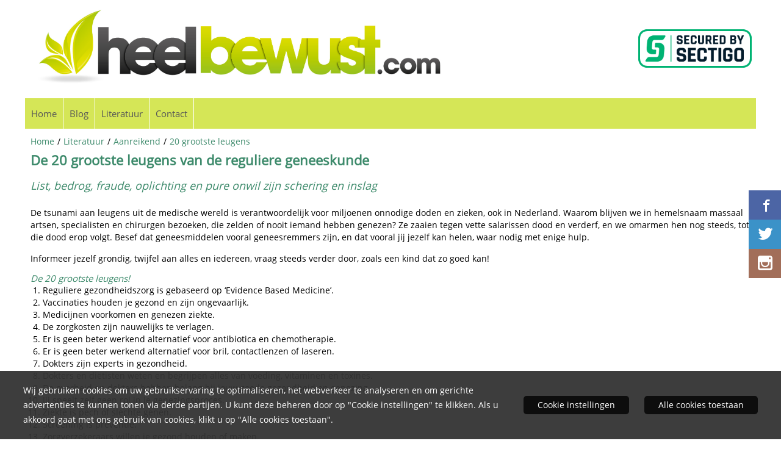

--- FILE ---
content_type: text/html; charset=UTF-8
request_url: https://www.heelbewust.com/literatuur/aanreikend/20-grootste-leugens/
body_size: 21527
content:
<!DOCTYPE html> <html lang="nl" class="no-js"> <head> <meta http-equiv="content-type" content="text/html; charset=utf-8"/> <meta name="description" content="List, bedrog, fraude, oplichting en pure onwil zijn schering en inslag"/> <meta name="robots" content="index,follow"> <meta name="viewport" content="width=device-width, initial-scale=1, user-scalable=yes, maximum-scale=5" /> <meta name="google-site-verification" content="zZC5rLFHHs5mUTqxTthXgssLA3eTuuh_GraXNBrF3oc"/> <title>De 20 grootste leugens van de reguliere geneeskunde</title> <base href="https://www.heelbewust.com/"/> <link rel="dns-prefetch" href="https://fonts.gstatic.com/"> <link rel="dns-prefetch" href="https://cdn.shoptrader.com/"> <link rel="dns-prefetch" href="https://connect.facebook.net/"> <link rel="prefetch" href="/images/fonts/droid_sans_regular.ttf" fetchpriority="high"> <link rel="prefetch" href="/images/fonts/open_sans_regular.ttf" fetchpriority="high"> <link rel="icon" href="https://www.heelbewust.com/images/faviconimages/Favicon.ico" type="image/x-icon"> <link rel="shortcut icon" type="image/x-icon" href="https://www.heelbewust.com/images/faviconimages/Favicon.ico"/> <link rel="canonical" href="https://www.heelbewust.com/literatuur/aanreikend/20-grootste-leugens/"/> <script>
        window.translations = {
                        PRODUCT_CARD_ARIA_LABEL: 'Product: ',
            PRODUCT_PRIJS_ARIA_LABEL: 'Prijs: ',
                        SHOPPING_CART_BUTTON_ARIA_LABEL_1: 'Voeg ',
            SHOPPING_CART_BUTTON_ARIA_LABEL_2: ' toe aan winkelwagen',
            PRODUCT_PRIJS_KORTING_ARIA_LABEL_1: 'Van ',
            PRODUCT_PRIJS_KORTING_ARIA_LABEL_2: ' voor ',
                        SHOPPINGCART_ARIA_LIVE_QUANTITY_UPDATE_MESSAGE_BEGIN: 'Aantal van',
            SHOPPINGCART_ARIA_LIVE_QUANTITY_INCREASE_MESSAGE: 'is verhoogd naar',
            SHOPPINGCART_ARIA_LIVE_QUANTITY_DECREASE_MESSAGE: 'is verlaagd naar',
            SHOPPINGCART_ARIA_LIVE_DELETE_PRODUCT_MESSAGE: 'is verwijderd uit de winkelwagen.',
            SHOPPINGCART_ARIA_LIVE_QUANTITY_REFRESH_MESSAGE: 'is bijgewerkt naar'
        };
    </script> <style>
            @font-face{font-family:'Droid Sans';font-style:normal;font-weight:400;size-adjust:100%;src:local('Droid Sans'),local('DroidSans'),url(/images/fonts/droid_sans_regular.ttf) format('truetype');font-display:swap}@font-face{font-family:'Open Sans';font-style:normal;font-weight:400;size-adjust:100%;src:local('Open Sans'),local('OpenSans'),url(/images/fonts/open_sans_regular.ttf) format('truetype');font-display:swap}.wishlist_button{width:100%;height:15px}@media screen and (min-width:963px){div#column_left,div#column_right{position:relative;float:left;width:20%}div.wrapper.content div#content.col_left,div.wrapper.content div#content.col_right{position:relative;float:left;width:-moz-calc(80% - 10px);width:-webkit-calc(80% - 10px);width:calc(80% - 10px)}div.wrapper.content.col_left.col_right div#content{position:relative;float:left;margin-left:10px;margin-right:10px;width:-moz-calc(60% - 20px);width:-webkit-calc(60% - 20px);width:calc(60% - 20px)}}@media screen and (max-width:479px) and (min-width:120px){div.wrapper.content div.categories.mobile_products__cols--1,div.wrapper.content div.products_gallery_row.mobile_products__cols--1{margin:0 auto;margin-bottom:10px;width:-moz-calc(100% - 5px);width:-webkit-calc(100% - 5px);width:calc(100% - 5px)}div.wrapper.content div.categories.mobile_products__cols--2,div.wrapper.content div.products_gallery_row.mobile_products__cols--2{margin-right:10px;margin-bottom:10px;width:-moz-calc(50% - 13px);width:-webkit-calc(50% - 13px);width:calc(50% - 13px)}div.wrapper.content.productsHasBorder div.categories.mobile_products__cols--2,div.wrapper.content.productsHasBorder div.products_gallery_row.mobile_products__cols--2{margin-right:6px;margin-bottom:6px;width:-moz-calc(50% - 16px);width:-webkit-calc(50% - 16px);width:calc(50% - 16px)}}@media screen and (min-width:120px) and (max-width:479px){div.wrapper.content div.categories:nth-child(2n),div.wrapper.content div.products_gallery_row:nth-child(2n){margin-right:0}}@media screen and (min-width:120px) and (max-width:724px){div#content,div#menu,div.container{margin:0 auto;position:relative}}@media screen and (min-width:120px) and (max-width:724px){div#content{width:-moz-calc(100% - 20px);width:-webkit-calc(100% - 20px);width:calc(100% - 20px)}}@media screen and (min-width:725px) and (max-width:962px){div#content{position:relative;margin:0 auto;width:-moz-calc(100% - 20px);width:-webkit-calc(100% - 20px);width:calc(100% - 20px)}}div.categories,div.products_gallery_row,div.products_lijst_row{padding:4px;position:relative;float:left}div.categories_imagecontainer,div.products_gallery_row_imagecontainer,div.products_lijst_row_imagecontainer{position:relative;text-align:center}div.layover{position:absolute;top:0;left:0;right:0;margin:auto;text-align:center;z-index:5;height:100%;width:100%}.products_gallery_row_imagecontainer.vierkant,.categories_imagecontainer.vierkant,.vierkant div.layover{aspect-ratio:auto 1 / 1}.products_gallery_row_imagecontainer.langwerpig,.categories_imagecontainer.langwerpig,.langwerpig div.layover{aspect-ratio:auto 209 / 250}@media screen and (min-width:120px) and (max-width:724px){.productinfo_imagecontainer{--container__width:100}}@media screen and (min-width:280px) and (max-width:724px){.productinfo_imagecontainer{--container__width:260}}@media screen and (min-width:320px) and (max-width:724px){.productinfo_imagecontainer{--container__width:300}}@media screen and (min-width:360px) and (max-width:724px){.productinfo_imagecontainer{--container__width:340}}@media screen and (min-width:375px) and (max-width:724px){.productinfo_imagecontainer{--container__width:355}}@media screen and (min-width:390px) and (max-width:724px){.productinfo_imagecontainer{--container__width:370}}@media screen and (min-width:414px) and (max-width:724px){.productinfo_imagecontainer{--container__width:394}}@media screen and (min-width:428px) and (max-width:724px){.productinfo_imagecontainer{--container__width:408}}@media screen and (min-width:476px) and (max-width:724px){.productinfo_imagecontainer{--container__width:456}}@media screen and (min-width:725px){.productinfo_imagecontainer{aspect-ratio:1 / 1}}@media screen and (min-width:725px){.productinfo_imagecontainer.product-has-single-image.productimage-has-no-thumbnail{aspect-ratio:5 / 4}}
/*!*.productinfo_imagecontainer #owl-carousel-big.owl-loaded .owl-dots,*!*/
 @media screen and (max-width:724px){.productinfo_imagecontainer{--productinfo-owl-dots__height:40;--productinfo-owl-thumbnails__height:80;--productinfo-owl-dots-and-thumbnails__height:120}.productinfo_imagecontainer{--productinfo-product-image__width:var(--container__width);--productinfo-product-image__height:var(--container__width)}.productinfo_imagecontainer.langwerpig{--langwerpig-aspect-ratio:calc(250 / 209);--productinfo-product-image__height:calc(var(--container__width) * var(--langwerpig-aspect-ratio))}.productinfo_imagecontainer:not(.product-has-single-image):not(.productimage-has-no-thumbnail){aspect-ratio:var(--container__width) / calc(var(--productinfo-product-image__height) + var(--productinfo-owl-dots-and-thumbnails__height))}.productinfo_imagecontainer.product-has-single-image:not(.productimage-has-no-thumbnail){aspect-ratio:var(--container__width) / calc(var(--productinfo-product-image__height) + var(--productinfo-owl-thumbnails__height))}.productinfo_imagecontainer.product-has-single-image.productimage-has-no-thumbnail{aspect-ratio:var(--container__width) / var(--productinfo-product-image__height)}.productinfo_imagecontainer:not(.product-has-single-image) #owl-carousel-big{min-height:calc((var(--productinfo-product-image__height) + var(--productinfo-owl-dots__height)) * 1px)}.productinfo_imagecontainer.product-has-single-image #owl-carousel-big{min-height:calc(var(--productinfo-product-image__height) * 1px)}.productinfo_imagecontainer #owl-carousel-big .owl-dots,.productinfo_imagecontainer #owl-carousel-thumb{transition-delay:.2s;transition-duration:.1s;transition-property:opacity}.productinfo_imagecontainer:has(#owl-carousel-thumb:not(.owl-loaded)) .owl-dots,.productinfo_imagecontainer #owl-carousel-thumb:not(.owl-loaded){opacity:0}}.advanced-search-inner .configuration_tep_meta{margin-bottom:1rem}.lastViewedProduct_image{aspect-ratio:auto 5 / 6}.owl-thumb img{width:auto;height:auto}.lastViewedProduct_image img,.products_gallery_row_imagecontainer img,.categories_imagecontainer img,#mobile_menu_logo img,#preview img{width:auto;height:auto}#breadcrums span{display:inline-block;margin-bottom:5px}#breadcrums a{float:left}#breadcrums span.raquo,#breadcrums span.space{float:left;margin:0 5px}@media screen and (max-width:768px){#breadcrums.breadcrumbs_mobile_inline{width:100%;overflow:hidden}.breadcrumbs_mobile_inline{margin-bottom:16px}#breadcrums.breadcrumbs_mobile_inline .breadcrumbs-listing{display:flex;overflow-x:auto;white-space:nowrap;-webkit-overflow-scrolling:touch;-ms-overflow-style:none;scrollbar-height:none;scrollbar-width:none}#breadcrums.breadcrumbs_mobile_inline .breadcrumbs-listing::-webkit-scrollbar{display:none}}div#productinfo_previous_next{position:relative;margin-bottom:10px;text-align:right}div#productinfo_previous_next ul li{position:relative;display:block;float:right;margin:0 0 0 5px}div#productinfo_previous_next ul li.listing{position:relative;display:block;float:left;margin:4px 0 0 5px}div#productinfo_previous_next ul li.next a,div#productinfo_previous_next ul li.previous a{display:inline-block;padding:3px;-webkit-border-radius:5px;-moz-border-radius:5px;border-radius:5px}div#productinfo_previous_next ul li a span{display:inline-block;text-indent:-9999px}div.sortby{position:relative;padding:10px 0;height:25px;line-height:25px}div.products_display_count{position:relative;float:left}div.product-listing-sorting{position:relative;float:right}div.product-listing-sorting input.submit-btn{display:none}@media screen and (min-width:120px) and (max-width:724px){div.sortby{height:auto}div.halfwidth,div.products_display_count{position:relative;float:left}div.product-listing-sorting{position:relative;float:right}div.product-listing-sorting select{width:100px}div#productinfo_left,div#productinfo_right,productinfo_left_and_right{position:relative;float:none;width:100%}}@media screen and (min-width:1200px){div.wrapper.bigScreen div#productinfo_left{position:relative;float:left;width:46%}div.wrapper.bigScreen div#productinfo_right{position:relative;float:right;margin-left:4%;width:48%}div.wrapper.no_col div#PRODUCT_INFO_PRICE_BOX div#productinfo_price_box_left{position:relative;float:left;width:50%}div.wrapper.no_col div#PRODUCT_INFO_PRICE_BOX div#productinfo_price_buttons_right{position:relative;float:right;width:100%}div.wrapper.no_col div#PRODUCT_INFO_PRICE_BOX div#productinfo_price_box_right{position:relative;float:right;width:50%}}.products_gallery_row_imagecontainer,.categories_imagecontainer,div.layover{width:-moz-available;width:-webkit-fill-available}.div_product_counter.products_gallery_row{display:flex;flex-direction:column;flex-wrap:wrap}.products_gallery_row_name{flex:1 1 auto;width:100%}.page_placeholder_layover,#wishlist_popup,#mobile_menu_container,#quickview_overlay,#quickview_holder,.floating_basket_wrapper,.mobile_menu_search_bar{display:none}.mobile_menu_open{display:block!important}div.clear{clear:both}.box-disabled{display:none}div.wrapper.full{width:100%}div#footer,div#header,div#menu,div#menu_top,div#menu_top_standaard{position:relative;margin:0 auto}*,a img{border:0}article,aside,code,details,figcaption,figure,footer,header,hgroup,menu,nav,pre,section{display:block}a img,img{max-width:100%}#mobile_menu_container.contains_submenu #mobile_menu.mobile_menu_open #cols_mobile #categories{display:flex;flex-direction:column;justify-content:space-between;min-height:calc(100vh - 70px)}.sub-menu-mobile{margin:0 .5rem}.sub-menu-mobile__top-menu-content{background-color:rgb(0 0 0 / .05);margin-top:2rem;margin-bottom:8px}.sub-menu-mobile__top-menu-content .top_menu li[class*="item"]{display:block;padding:0 10px;height:50px;line-height:50px;color:#333;cursor:pointer}.sub-menu-mobile__top-menu-content .top_menu li[class*="item"]{display:block;padding:0 10px;height:50px;line-height:50px;color:#333;cursor:pointer}.sub-menu-mobile__top-menu-content .top_menu li[class*="item"]:not(:last-of-type){border-bottom:1px solid rgb(0 0 0 / .075)}.sub-menu-mobile__social-media-items .menu-top-content__social-media-items{font-size:1.5em}.sub-menu-mobile__social-media-items .menu-top-content__social-media-items a:not(:first-of-type){margin-left:.5rem}.menu_top_content img,.header_bottom img,#owl-carousel-homepage img,.bottom_footer img,.box_content img,#PRODUCT_INFO_DESCRIPTION_BOX img,.price_box img,#blog img,.changetable img{height:auto}*{padding:0;margin:0}a,a i[class^=icon-]{text-decoration:none}input.general_input_field{padding:0 5px;border:1px solid #d9d9d9;-webkit-border-radius:5px;-moz-border-radius:5px;border-radius:5px;height:25px}div.account-icon,div.menu-icon,div.search-icon,div.shopping-icon{top:4px;height:40px;line-height:40px;font-size:24px;text-align:center;position:relative;cursor:pointer}@media screen and (min-width:120px) and (max-width:962px){div.wrapper.full.fixed.menu_top,div.wrapper.header,div.wrapper.header_bottom{position:relative!important}div.wrapper{position:relative;float:none;width:100%}div#menu ul.parent,div.wrapper.menu_top{display:none}div.menu-icon,div.search-icon,div.shopping-icon{display:block}div#column_left,div#column_right,div.wrapper:not(.menu) div.hide_searchbox{display:none}div#menu{height:50px;position:relative;margin:0 auto;width:100%}div.searchbox,div.searchbox input.searchInput{box-shadow:none!important;float:left!important;height:40px!important;position:relative!important}div.searchbox{background:#fff0!important;border:0!important;border-radius:0!important;left:0!important;margin:0 0 0 10px!important;padding:0!important;right:0!important;top:5px!important;width:calc(100% - 166px)!important}div.searchbox input.searchInput{border-radius:0;padding:0 5px!important;width:calc(100% - 53px)!important}div.searchbox button.searchSubmit,div.searchbox span.searchSubmit{border:0!important;box-shadow:none!important;height:40px!important;width:40px!important}div.searchbox span.searchSubmit{background:#fff;color:#000;cursor:pointer!important;display:inline-block!important;padding:0!important;position:relative!important;text-align:center!important}div.searchbox button.searchSubmit{background:#fff0;border-radius:0;font-size:18px;left:0!important;margin:0!important;position:absolute!important;top:2px!important}div#menu>.searchbox{display:none!important}div#shoppingcart div.form_section{width:100%}div.menu-icon{margin-left:20px;float:left}div.account-icon,div.search-icon,div.shopping-icon{margin-right:5px;margin-left:5px;float:right;width:30px}div.menu-icon span.icon-menu7{position:relative}div.menu-icon span.text-menu7{bottom:3px;font-size:12px;height:10px;left:0;line-height:10px;position:absolute;width:40px}}@media screen and (min-width:963px){div#mobile_menu,div.header_mobile_logo,div.search-icon{display:none}}@media screen and (min-width:1200px){div#mobile_menu_logo,div.account-icon,div.menu-icon,div.search-icon,div.shopping-icon{display:none}div.container{position:relative;margin:0 auto;padding-top:10px;padding-bottom:10px}div.wrapper.wideScreen div#footer,div.wrapper.wideScreen div#header,div.wrapper.wideScreen div#menu_top,div.wrapper:not(.full).wideScreen{position:relative;margin:0 auto;width:1200px}div.wrapper.bigScreen div#footer,div.wrapper.bigScreen div#header,div.wrapper.bigScreen div#menu_top,div.wrapper:not(.full).bigScreen,div.wrapper.bigScreen div#menu_full div#menu{position:relative;margin:0 auto;width:98%}div.wrapper.smallScreen div#footer,div.wrapper.smallScreen div#header,div.wrapper.smallScreen div#menu_top,div.wrapper:not(.full).smallScreen{position:relative;margin:0 auto;width:963px}div.wrapper.smallScreen.menuHasBorder.menu div#menu,div.wrapper.smallScreen.menuHasBorder.menu div#menu div.dropdown_menu_horizontaal,div.wrapper.smallScreen.menuHasBorder.menu div#menu>ul>li:hover>div.dropdown_menu_horizontaal{width:961px}div.wrapper.smallScreen.menu div#menu,div.wrapper.smallScreen.menu div#menu div.dropdown_menu_horizontaal,div.wrapper.smallScreen.menu div#menu>ul>li:hover>div.dropdown_menu_horizontaal{width:963px}div.wrapper.wideScreen.menuHasBorder.menu div#menu,div.wrapper.wideScreen.menuHasBorder.menu div#menu div.dropdown_menu_horizontaal,div.wrapper.wideScreen.menuHasBorder.menu div#menu>ul>li:hover>div.dropdown_menu_horizontaal{width:1198px}div.wrapper.wideScreen.menu div#menu,div.wrapper.wideScreen.menu div#menu div.dropdown_menu_horizontaal,div.wrapper.wideScreen.menu div#menu>ul>li:hover>div.dropdown_menu_horizontaal{width:1200px}div#menu ul.parent{display:block}div.wrapper.content.no_col.same_background div.container{padding-left:0;padding-right:0}div.wrapper.content.no_col div.container{padding-left:10px;padding-right:10px}div.wrapper.content.no_col div#content{position:relative;width:100%}div.searchbox{margin-top:13px;width:160px}div.searchbox input.searchInput{width:120px}div.contentBlock,div.w25,div.w33,div.w50,div.w66,div.w75{float:left}div.w25{width:-moz-calc(25% - 7.5px);width:-webkit-calc(25% - 7.5px);width:calc(25% - 7.5px)}div.w33{width:-moz-calc(33.33% - 6.66px);width:-webkit-calc(33.33% - 6.66px);width:calc(33.33% - 6.66px)}div.w50{width:-moz-calc(50% - 5px);width:-webkit-calc(50% - 5px);width:calc(50% - 5px)}div.w66{width:-moz-calc(66.66% - 3.33px);width:-webkit-calc(66.66% - 3.33px);width:calc(66.66% - 3.33px)}div.w75{width:-moz-calc(75% - 2.5px);width:-webkit-calc(75% - 2.5px);width:calc(75% - 2.5px)}div.w100{float:none;width:-moz-calc(100%);width:-webkit-calc(100%);width:calc(100%);margin-right:0}}@media screen and (min-width:1367px){div.wrapper.bigScreen div#footer,div.wrapper.bigScreen div#header,div.wrapper.bigScreen div#menu_top,div.wrapper:not(.full).bigScreen,div.wrapper.bigScreen div#menu_full div#menu{position:relative;margin:0 auto;width:80%}}div.wrapper.full.fixed.menu_top{position:fixed;top:0;left:0;height:40px;width:100%}div#menu_top,div#menu_top>ul,div#menu_top>ul>li{position:relative}div.wrapper.menu_top{z-index:7779}div.wrapper.menu{z-index:1000}div#menu_top_content{position:relative;float:left;height:40px;line-height:40px}div#menu_top{height:40px}div#menu_top>ul{float:right}div#inner_menu ul li,div#menu_top>ul>li,div.languages_controller ul li{float:left;list-style:none}div#menu_top ul li{padding:0 10px}div#menu_top ul li.login-button{padding:0 20px 0 10px}div#menu_top ul li.login-button>a>i{right:5px}div#menu_top>ul,div.languages_controller ul{line-height:40px}div#menu_top li#logged-in-bar>span.logout{margin-left:10px}body.logged-in ul.top_menu>li>a[href$="create_account.php"]{display:none}.clearfix:after,div#menu_top:after,div.configuration_tep_meta:after,div.menu_top:after,div.tep_meta_continue:after,div.tep_meta_general:after{content:".";display:block;height:0;clear:both;visibility:hidden}div#loggedin-bar,div#login-bar,div.ac_results{-moz-border-radius-bottomright:5px;-moz-border-radius-bottomleft:5px}div#loggedin-bar,div.ac_results{-webkit-border-bottom-right-radius:5px;-webkit-border-bottom-left-radius:5px;border-bottom-right-radius:5px;border-bottom-left-radius:5px}div#mobile_menu_logo{width:calc(100% - 200px);position:relative;float:right;text-align:center;height:50px}div#mobile_menu_logo img{height:42px;margin:2px 0}div.wrapper.header img,div.wrapper.header_bottom img{max-width:100%;vertical-align:top}div.header_mobile_logo{position:relative;margin:0 auto;padding-top:10px;text-align:center}div.searchbox{position:relative;float:right;height:33px;width:160px;font-size:16px;line-height:18px;color:#000}div.searchbox input.searchInput{position:relative;float:left;height:25px;border:0;-webkit-border-radius:0;-moz-border-radius:0;border-radius:0;color:#000}div.searchbox input.searchInput:-webkit-input-placeholder{color:#000;opacity:1}div.searchbox input.searchInput:-moz-placeholder{color:#000;opacity:1}div.searchbox input.searchInput:-ms-input-placeholder{color:#000;opacity:1}div.searchbox span.searchSubmit{background:#fff;display:inline-block;position:relative;text-align:center;font-size:16px;height:25px;color:#000}div.searchbox button.searchSubmit{border:0;background:0 0;border-radius:0;height:25px;width:25px}div.basket_wrapper{display:block;position:relative;margin-top:5px;margin-left:5px;height:30px;float:right;z-index:7780;-webkit-border-radius:5px;-moz-border-radius:5px;border-radius:5px}div.basket_wrapper .loading{height:100px}div.basket_wrapper:hover{-webkit-border-radius:5px;-webkit-border-bottom-right-radius:0;-webkit-border-bottom-left-radius:0;-moz-border-radius:5px;-moz-border-radius-bottomright:0;-moz-border-radius-bottomleft:0;border-radius:5px 5px 0 0}div.basket_wrapper:hover div.floating_basket_wrapper{position:absolute;display:block;top:30px;right:0;width:375px;-webkit-border-radius:5px;-webkit-border-top-right-radius:0;-moz-border-radius:5px;-moz-border-radius-topright:0;border-radius:5px 0 5px 5px}div.cart_content span.icon{position:absolute;top:5px;right:8px;font-size:20px}div.cart_content span.quantity{position:absolute;top:3px;right:0;line-height:18px;padding:0 5px;height:18px;text-align:center;-webkit-border-radius:10px;-moz-border-radius:10px;border-radius:10px}div.cart_content span.no-icon.quantity{top:6px}div.load_cart_content{position:relative;display:block;float:right;height:15px;right:6px;width:15px;top:7px;background:url(../cart_content_loader.gif) no-repeat!important}div.cart_content{position:relative;margin:0 5px;line-height:30px;height:30px;float:right;font-weight:700;background-repeat:repeat-x}div.cart_content span.shopping_cart_text{position:relative;margin-left:5px;margin-right:50px}.home_page_listing{display:flex;-webkit-flex-wrap:wrap;flex-wrap:wrap}.product_info_manuals{margin:0 0 10px 0}body{background:#fff;background-image:none;background-position:top left;background-repeat:repeat;background-attachment:scroll}body,span.text,.item_level_1{font-family:Open Sans;font-size:14px;line-height:20px}div.wrapper.smallScreen.header,div.wrapper.wideScreen.header,div.wrapper.bigScreen.header{background:#fff}div.wrapper.header_bottom,div.wrapper.content{background:#fff;color:#000}a{color:#000}div.wrapper.menu_top{background:#fff;color:#3d8a6b}div#menu_top ul li a{color:#3d8a6b}div#loggedin-bar a,div#login-bar a{color:#000000!important}div#loggedin-bar,div#login-bar{background:#1f1b1f!important}div.lastViewedProduct_box_container h3,div#filterContainer div.filter-header,#leeftijdcontrole h1,#leeftijdcontrole h2,#content h1,#content h2,#content h3,#content h4,#content h5,#content h6,.box_top,.box_product_name h2,.lastViewedProduct h2,span.content-header{font-family:Helvetica,Arial,sans;font-size:14px}.item_level_0{font-family:Open Sans;font-size:15px}div#menu_full{background:#d5e657;border:1px solid #fff}div#menu{background:#d5e657;background:#d5e657;border:1px solid #fff}div.searchbox_mobile span,div#menu_mobile ul li a,div#menu ul li a{color:#575757}@media screen and (min-width:120px) and (max-width:962px){div#menu,div#menu a{background:#d5e657;color:#575757}}div#menu ul li.active,div#menu ul li.iehover{background:#b9c752}div#menu ul li.active a,div#menu ul li.iehover a{color:#404040;background:#b9c752}div#menu li.item_level_0{border-right:1px solid #fff}div#menu ul li.item_level_0 ul{border:1px solid #fff}div#menu ul li.iehover ul li:hover>a{background:#d5e657;color:#575757}.item_level_1{background:#d5e657}.item_level_2{background:#d5e657}.item_level_3{background:#d5e657}.item_level_4{background:#d5e657}.item_level_5{background:#d5e657}.item_level_6{background:#d5e657}.item_level_7{background:#d5e657}@media screen and (min-width:725px) and (max-width:962px){div.wrapper.overview_products_col_4.content div.categories,div.wrapper.overview_products_col_4.content div.products_gallery_row{position:relative;margin-right:10px;margin-bottom:10px;width:-moz-calc(25% - 15.5px);width:-webkit-calc(25% - 15.5px);width:calc(25% - 15.5px)}div.wrapper.overview_products_col_4.content.productsHasBorder div.categories,div.wrapper.overview_products_col_4.content.productsHasBorder div.products_gallery_row{position:relative;margin-right:7.5px;margin-bottom:7.5px;width:-moz-calc(25% - 16px);width:-webkit-calc(25% - 16px);width:calc(25% - 16px)}div.wrapper.overview_products_col_4.content.productsHasBorder div.categories:nth-child(4n),div.wrapper.overview_products_col_4.content.productsHasBorder div.products_gallery_row:nth-child(4n),div.wrapper.overview_products_col_4 div.categories:nth-child(4n),div.wrapper.overview_products_col_4 div.products_gallery_row:nth-child(4n){margin-right:0}}@media screen and (min-width:963px){div.wrapper.overview_products_col_4.no_col div.categories,div.wrapper.overview_products_col_4.no_col div.products_gallery_row{position:relative;margin-right:10px;margin-bottom:10px;width:-moz-calc(25% - 15.5px);width:-webkit-calc(25% - 15.5px);width:calc(25% - 15.5px)}div.wrapper.overview_products_col_4.productsHasBorder.no_col div.categories,div.wrapper.overview_products_col_4.productsHasBorder.no_col div.products_gallery_row{position:relative;margin-right:8px;margin-bottom:8px;width:-moz-calc(25% - 16px);width:-webkit-calc(25% - 16px);width:calc(25% - 16px)}div.wrapper.overview_products_col_4.productsHasBorder.no_col div.categories:nth-child(4n),div.wrapper.overview_products_col_4.productsHasBorder.no_col div.products_gallery_row:nth-child(4n),div.wrapper.overview_products_col_4.no_col div.categories:nth-child(4n),div.wrapper.overview_products_col_4.no_col div.products_gallery_row:nth-child(4n){margin-right:0}div.wrapper.overview_products_col_4.col_right:not(.col_left) div.categories,div.wrapper.overview_products_col_4.col_left:not(.col_right) div.categories,div.wrapper.overview_products_col_4.col_right:not(.col_left) div.products_gallery_row,div.wrapper.overview_products_col_4.col_left:not(.col_right) div.products_gallery_row{position:relative;margin-right:10.5px;margin-bottom:10.5px;width:-moz-calc(25% - 16px);width:-webkit-calc(25% - 16px);width:calc(25% - 16px)}div.wrapper.overview_products_col_4.productsHasBorder.col_right:not(.col_left) div.categories,div.wrapper.overview_products_col_4.productsHasBorder.col_left:not(.col_right) div.categories,div.wrapper.overview_products_col_4.productsHasBorder.col_right:not(.col_left) div.products_gallery_row,div.wrapper.overview_products_col_4.productsHasBorder.col_left:not(.col_right) div.products_gallery_row{position:relative;margin-right:8px;margin-bottom:8px;width:-moz-calc(25% - 16px);width:-webkit-calc(25% - 16px);width:calc(25% - 16px)}div.wrapper.overview_products_col_4.col_right:not(.col_left) div.categories:nth-child(4n),div.wrapper.overview_products_col_4.col_right:not(.col_left) div.products_gallery_row:nth-child(4n),div.wrapper.overview_products_col_4.col_left:not(.col_right) div.categories:nth-child(4n),div.wrapper.overview_products_col_4.col_left:not(.col_right) div.products_gallery_row:nth-child(4n){float:right;margin-right:0}}#owl-carousel-homepage .owl-dots .owl-dot.active span,#owl-carousel-homepage .owl-dots .owl-dot:hover span{background:#3d8a6b!important}div#slider-homepage{max-height:315px}.sf-menu li,div#menu,div#menu ul li,div#menu ul li.item_level_0{position:relative}div#menu ul li{float:left;list-style:none}div#menu ul li.item_level_0{height:50px;line-height:50px}div#menu ul li.item_level_0 a{display:block;padding:0 10px}div#menu ul li.item_level_0 ul ul{margin-left:0}div#menu ul li.item_level_0 ul li{position:relative;height:36px;line-height:36px;float:left;list-style:none;text-align:left;width:250px}div#menu ul li.item_level_0 ul li a{text-transform:none}div#menu li.item_level_0 ul li ul li{width:250px}.sf-menu,.sf-menu *{margin:0;padding:0;list-style:none}.sf-menu ul{position:absolute;display:none;top:100%;left:0;z-index:29}div#menu ul li{z-index:unset!important}.sf-menu a,.sf-menu li.sfHover>ul,.sf-menu li:hover>ul{display:block}div.wrapper.menuHasBorder .sf-menu ul{margin-left:-1px}.sf-menu>li{float:left}.sf-menu a{position:relative}.sf-menu ul ul{top:0;margin-top:-1px;left:250px}div#menu ul li{z-index:100}
        </style> <link rel="stylesheet" href="/themes/4000/css/abstracts/_print.css" media="print" crossorigin> <link rel="stylesheet" href="/images/css/stApp.css?v=131.29651855836095808166" crossorigin> <script type="application/ld+json">
            {
    "@context": "https://schema.org",
    "@type": "Organization",
    "@id": "https://www.heelbewust.com#organization",
    "name": "HeelBewust",
    "url": "https://www.heelbewust.com",
    "description": "Kies HeelBewust voor eerlijk en deskundig advies , effectieve consulten en hoogwaardige producten!",
    "address": {
        "@type": "PostalAddress",
        "streetAddress": "Klein Paradijs 14",
        "postalCode": "7361TD",
        "addressLocality": "Beekbergen",
        "addressCountry": "NL"
    },
    "contactPoint": {
        "@type": "ContactPoint",
        "contactType": "customer service",
        "telephone": "T +31 (0) 642 994 326",
        "email": "info@heelbewust.com"
    },
    "vatID": "NL001787138B80",
    "taxID": "09190296"
}
        </script> <script type="application/ld+json">
            {
    "@context": "https://schema.org",
    "@type": "WebSite",
    "@id": "https://www.heelbewust.com#website",
    "url": "https://www.heelbewust.com",
    "name": "HeelBewust",
    "publisher": {
        "@id": "https://www.heelbewust.com#organization"
    },
    "potentialAction": {
        "@type": "SearchAction",
        "target": {
            "@type": "EntryPoint",
            "urlTemplate": "https://www.heelbewust.com/advanced_search_result.php?keywords={search_term_string}"
        },
        "query-input": "required name=search_term_string"
    }
}
        </script>
    
    
        
            <script type="application/ld+json">{
    "@context": "https://schema.org",
    "@graph": [
        {
            "@type": "CollectionPage",
            "@id": "https://www.heelbewust.com/literatuur/aanreikend/20-grootste-leugens/#webpage",
            "isPartOf": {
                "@id": "https://www.heelbewust.com#website"
            },
            "url": "https://www.heelbewust.com/literatuur/aanreikend/20-grootste-leugens/",
            "name": "20 grootste leugens | HeelBewust",
            "inLanguage": "nl",
            "description": "De 20 grootste leugens van de reguliere geneeskunde List, bedrog, fraude, oplichting en pure onwil zijn schering en inslag De tsunami aan leugens uit de medische wereld is verantwoordelijk voor miljoenen onnodige doden en zieken, ook in Nederland. Waarom blijven we in hemelsnaam massaal artsen, specialisten en chirurgen bezoeken, die zelden of nooit iemand hebben genezen? Ze zaaien tegen vette salarissen dood en verderf, en we omarmen hen nog steeds, tot die dood erop volgt. Besef dat geneesmiddelen vooral geneesremmers zijn, en dat vooral\u00a0jij jezelf kan helen, waar nodig met enige hulp. Informeer jezelf grondig, twijfel aan alles en iedereen, vraag steeds verder door, zoals een kind dat zo goed kan! De 20 grootste leugens! Reguliere gezondheidszorg is gebaseerd op \u2018Evidence Based Medicine\u2019. Vaccinaties houden je gezond en zijn ongevaarlijk. Medicijnen voorkomen en genezen ziekte. De zorgkosten zijn nauwelijks te verlagen. Er is geen beter werkend alternatief voor antibiotica en chemotherapie. Er is geen beter werkend alternatief voor bril, contactlenzen of laseren. Dokters zijn experts in gezondheid. Dokters en di\u00ebtisten weten en begrijpen alles van voeding, vitaminen en toxines. De overheid en dokters hebben belang bij jouw goede gezondheid en genezing. Jij speelt zelf geen rol in je genezingsproces. Ziekte is pech of slechte genen. Screening is preventie. Zorgverzekeraars willen je gezond houden of maken. Ziekenhuizen zijn tempels van gezondheid en genezing. Conventionele medicijnen zijn geavanceerd. Meer onderzoek resulteert in meer genezingen. Een bevalling is gevaarlijk en een medische aangelegenheid. De geneesmiddelenwet is er om jou te beschermen. De warenwet, geneesmiddelenwet en de Europese wetgeving gezondheidsclaims zijn er in jouw belang. Cannabis is ongezond, zeker niet helend. Rob M.M. Greuter 13 februari 2015 Actualisatie: 11 oktober 2015",
            "breadcrumb": {
                "@id": "https://www.heelbewust.com/literatuur/aanreikend/20-grootste-leugens/#breadcrumb"
            },
            "mainEntity": {
                "@id": "https://www.heelbewust.com/literatuur/aanreikend/20-grootste-leugens/#itemlist"
            }
        },
        {
            "@type": "BreadcrumbList",
            "@id": "https://www.heelbewust.com/literatuur/aanreikend/20-grootste-leugens/#breadcrumb",
            "itemListElement": [
                {
                    "@type": "ListItem",
                    "position": 1,
                    "name": "Home",
                    "item": "https://www.heelbewust.com/"
                },
                {
                    "@type": "ListItem",
                    "position": 2,
                    "name": "Literatuur",
                    "item": "https://www.heelbewust.com/literatuur/"
                },
                {
                    "@type": "ListItem",
                    "position": 3,
                    "name": "Aanreikend",
                    "item": "https://www.heelbewust.com/literatuur/aanreikend/"
                },
                {
                    "@type": "ListItem",
                    "position": 4,
                    "name": "20 grootste leugens",
                    "item": "https://www.heelbewust.com/literatuur/aanreikend/20-grootste-leugens/"
                }
            ]
        },
        {
            "@type": "ItemList",
            "@id": "https://www.heelbewust.com/literatuur/aanreikend/20-grootste-leugens/#itemlist",
            "name": "20 grootste leugens \u2013 Productoverzicht",
            "itemListOrder": "https://schema.org/ItemListOrderAscending",
            "numberOfItems": 0,
            "url": "https://www.heelbewust.com/literatuur/aanreikend/20-grootste-leugens/",
            "itemListElement": []
        }
    ]
}</script>
</head> <body id="st_index" class="literatuur aanreikend 20-grootste-leugens not-logged-in"> <a name="body-top"></a> <div class="page_placeholder_layover" id="page_placeholder_layover"> <img src="opc_loader.png" class="opc_loader" alt="opc_loader"/> </div> <div class="opc_melding small"></div><div class="wrapper standaard wideScreen header"> <div id="header"> <div class="changetable user_input"> <table border="0" cellpadding="1" cellspacing="1" style="width: 100%;"> <tbody> <tr> <td> <p><a href="https://www.heelbewust.com"><img alt="HeelBewust.com" height="162" src="https://www.heelbewust.com/images/Logo-HeelBewust.jpg" width="712" /></a></p> </td> <td> <p><a href="https://sectigo.com/ev-extended-validation-ga" target="_blank"><img alt="Sectigo SSL-EV Trust seal" src="https://www.heelbewust.com/images/sectigo-ssl-ev.png" style="width: 200px; height: 77px; float: right;" /></a></p> </td> </tr> </tbody> </table> <div class="clear"></div> </div> </div> </div><div id="mobile_menu_overlay"></div> <div id="mobile_menu_container" class=""> <div id="mobile_menu"> <div id="mobile_menu_info"> <div id="mobile_menu_close" class="icon-cross"></div> <div class="search-icon"> <a><span class="icon-search"></span></a> </div> <div id="mobile_menu_shopping_cart" class="mobile_menu_navigation_items"><a href="https://www.heelbewust.com/shopping_cart.php"><span class="icon-basket"></span></a></div> <div id="mobile_menu_account" class="mobile_menu_navigation_items"> <a href="https://www.heelbewust.com/account.php"><span class="icon-user"></span></a> </div> <div class="clear"></div> </div> <div class="mobile_menu_search_bar"> <div class="mobile_searchbox"> <form name="advanced_search" action="https://www.heelbewust.com/advanced_search_result.php" method="get" enctype="application/x-www-form-urlencoded"> <input type="hidden" name="form_name" value="advanced_search"> <input type="hidden" name="search_in_description" value="1"> <input type="hidden" name="inc_subcat" value="1"> <input name="keywords" type="text" value="" placeholder="Zoeken..." class="searchInput ac_input search_1 mobile_search" id="sqr_mobile_menu_search"/> <span class="searchSubmit"><button class="searchSubmit" type="submit"><i class="icon-search3"></i></button></span> <div class="clear"></div> </form> </div> </div> <div id="cols_mobile"> <div id="categories" class="box box-bordercolor categories_box mobile_box"> <div class="box_content"> <div class="menu-header test2 parent-item" id="dmrp_0"> <span class="item"> <a href="https://www.heelbewust.com">
                                Home
                            </a> </span> </div> <div class="menu-header parent-item" id="dmm_593"> <span class="item"> <a target="_self" href="https://www.heelbewust.com/blog/">
                                    Blog
                                </a> </span> </div> <div class="menu-header parent-item" id="dmm_168"> <span class="item"> <a target="_self" href="https://www.heelbewust.com/literatuur/">
                                    Literatuur
                                </a> </span> <i class="expand icon-arrow-right4"></i></div><div class="menu-content literatuur parent-item" id="submenu-cat-168" hidden> <div class="menu-header " id="dmrp_169"> <span class="item"> <a href="https://www.heelbewust.com/literatuur/aanreikend/" target="_self"> <span class="expanding icon-arrow-right5" style="margin-left: 0px; margin-right: 6px; font-size: 12px;"></span>Aanreikend          </a> </span> <i class="expand icon-arrow-right4"></i></div><div class="menu-content literatuur" id="submenu-cat-169" hidden> <div class="menu-header " id="dmrp_211"> <span class="item"> <a href="https://www.heelbewust.com/literatuur/aanreikend/5-aandachtsoefeningen/" target="_self"> <span class="expanding icon-arrow-right5" style="margin-left: 12px; margin-right: 6px; font-size: 12px;"></span>De Vijf Aandachtsoefeningen          </a> </span></div> <div class="menu-header " id="dmrp_187"> <span class="item"> <a href="https://www.heelbewust.com/literatuur/aanreikend/20-grootste-leugens/" target="_self"> <span class="expanding icon-arrow-right5" style="margin-left: 12px; margin-right: 6px; font-size: 12px;"></span>20 grootste leugens          </a> </span></div> <div class="menu-header " id="dmrp_209"> <span class="item"> <a href="https://www.heelbewust.com/literatuur/aanreikend/20-universele-principes/" target="_self"> <span class="expanding icon-arrow-right5" style="margin-left: 12px; margin-right: 6px; font-size: 12px;"></span>20 Universele Principes          </a> </span></div> <div class="menu-header " id="dmrp_192"> <span class="item"> <a href="https://www.heelbewust.com/literatuur/aanreikend/aarden/" target="_self"> <span class="expanding icon-arrow-right5" style="margin-left: 12px; margin-right: 6px; font-size: 12px;"></span>Aarden!          </a> </span></div> <div class="menu-header " id="dmrp_475"> <span class="item"> <a href="https://www.heelbewust.com/literatuur/aanreikend/alles-doet-er-toe/" target="_self"> <span class="expanding icon-arrow-right5" style="margin-left: 12px; margin-right: 6px; font-size: 12px;"></span>Alles Doet er Toe          </a> </span></div> <div class="menu-header " id="dmrp_221"> <span class="item"> <a href="https://www.heelbewust.com/literatuur/aanreikend/alzheimer/" target="_self"> <span class="expanding icon-arrow-right5" style="margin-left: 12px; margin-right: 6px; font-size: 12px;"></span>Alzheimer          </a> </span></div> <div class="menu-header " id="dmrp_208"> <span class="item"> <a href="https://www.heelbewust.com/literatuur/aanreikend/biomimicry/" target="_self"> <span class="expanding icon-arrow-right5" style="margin-left: 12px; margin-right: 6px; font-size: 12px;"></span>Biomimicry          </a> </span></div> <div class="menu-header " id="dmrp_197"> <span class="item"> <a href="https://www.heelbewust.com/literatuur/aanreikend/creatief-visualiseren/" target="_self"> <span class="expanding icon-arrow-right5" style="margin-left: 12px; margin-right: 6px; font-size: 12px;"></span>Creatief Visualiseren          </a> </span></div> <div class="menu-header " id="dmrp_474"> <span class="item"> <a href="https://www.heelbewust.com/literatuur/aanreikend/5-biologische-natuurwetten/" target="_self"> <span class="expanding icon-arrow-right5" style="margin-left: 12px; margin-right: 6px; font-size: 12px;"></span>De Vijf Biologische Natuurwetten          </a> </span></div> <div class="menu-header " id="dmrp_492"> <span class="item"> <a href="https://www.heelbewust.com/literatuur/aanreikend/de-kracht-van-waterkefir/" target="_self"> <span class="expanding icon-arrow-right5" style="margin-left: 12px; margin-right: 6px; font-size: 12px;"></span>De Kracht van Waterkefir!          </a> </span></div> <div class="menu-header " id="dmrp_186"> <span class="item"> <a href="https://www.heelbewust.com/literatuur/aanreikend/mentaal/" target="_self"> <span class="expanding icon-arrow-right5" style="margin-left: 12px; margin-right: 6px; font-size: 12px;"></span>De mentale kant van heling          </a> </span></div> <div class="menu-header " id="dmrp_448"> <span class="item"> <a href="https://www.heelbewust.com/literatuur/aanreikend/de-scheppende-mens/" target="_self"> <span class="expanding icon-arrow-right5" style="margin-left: 12px; margin-right: 6px; font-size: 12px;"></span>De scheppende mens          </a> </span></div> <div class="menu-header " id="dmrp_184"> <span class="item"> <a href="https://www.heelbewust.com/literatuur/aanreikend/delete-ziekte/" target="_self"> <span class="expanding icon-arrow-right5" style="margin-left: 12px; margin-right: 6px; font-size: 12px;"></span>Delete ziekte!          </a> </span></div> <div class="menu-header " id="dmrp_565"> <span class="item"> <a href="https://www.heelbewust.com/literatuur/aanreikend/dispenza-meditaties/" target="_self"> <span class="expanding icon-arrow-right5" style="margin-left: 12px; margin-right: 6px; font-size: 12px;"></span>Dispenza meditaties          </a> </span></div> <div class="menu-header " id="dmrp_482"> <span class="item"> <a href="https://www.heelbewust.com/literatuur/aanreikend/effectieve-oliecombinaties/" target="_self"> <span class="expanding icon-arrow-right5" style="margin-left: 12px; margin-right: 6px; font-size: 12px;"></span>Effectieve oliecombinaties          </a> </span></div> <div class="menu-header " id="dmrp_225"> <span class="item"> <a href="https://www.heelbewust.com/literatuur/aanreikend/eye-gazing/" target="_self"> <span class="expanding icon-arrow-right5" style="margin-left: 12px; margin-right: 6px; font-size: 12px;"></span>Eye Gazing          </a> </span></div> <div class="menu-header " id="dmrp_463"> <span class="item"> <a href="https://www.heelbewust.com/literatuur/aanreikend/gebruik-en-veiligheid-essentiele-olien/" target="_self"> <span class="expanding icon-arrow-right5" style="margin-left: 12px; margin-right: 6px; font-size: 12px;"></span>Gebruik en veiligheid essentiële oliën          </a> </span></div> <div class="menu-header " id="dmrp_454"> <span class="item"> <a href="https://www.heelbewust.com/literatuur/aanreikend/gebruikinstructies-oorkaarsen/" target="_self"> <span class="expanding icon-arrow-right5" style="margin-left: 12px; margin-right: 6px; font-size: 12px;"></span>Gebruikinstructies oorkaarsen          </a> </span></div> <div class="menu-header " id="dmrp_498"> <span class="item"> <a href="https://www.heelbewust.com/literatuur/aanreikend/gebruiksinstructie-yoni-eitjes/" target="_self"> <span class="expanding icon-arrow-right5" style="margin-left: 12px; margin-right: 6px; font-size: 12px;"></span>Gebruiksinstructie Yoni-ei          </a> </span></div> <div class="menu-header " id="dmrp_213"> <span class="item"> <a href="https://www.heelbewust.com/literatuur/aanreikend/gedragsverbetering-kind/" target="_self"> <span class="expanding icon-arrow-right5" style="margin-left: 12px; margin-right: 6px; font-size: 12px;"></span>Gedragsverbetering Kind          </a> </span></div> <div class="menu-header " id="dmrp_173"> <span class="item"> <a href="https://www.heelbewust.com/literatuur/aanreikend/gekruid-en-duidend/" target="_self"> <span class="expanding icon-arrow-right5" style="margin-left: 12px; margin-right: 6px; font-size: 12px;"></span>Gekruid en duidend          </a> </span></div> <div class="menu-header " id="dmrp_183"> <span class="item"> <a href="https://www.heelbewust.com/literatuur/aanreikend/giftige-paraffinekaarsen/" target="_self"> <span class="expanding icon-arrow-right5" style="margin-left: 12px; margin-right: 6px; font-size: 12px;"></span>Giftige paraffinekaarsen          </a> </span></div> <div class="menu-header " id="dmrp_233"> <span class="item"> <a href="https://www.heelbewust.com/literatuur/aanreikend/gratis-bodyscan/" target="_self"> <span class="expanding icon-arrow-right5" style="margin-left: 12px; margin-right: 6px; font-size: 12px;"></span>Gratis bodyscan          </a> </span></div> <div class="menu-header " id="dmrp_180"> <span class="item"> <a href="https://www.heelbewust.com/literatuur/aanreikend/gratis-magazines/" target="_self"> <span class="expanding icon-arrow-right5" style="margin-left: 12px; margin-right: 6px; font-size: 12px;"></span>Gratis magazines          </a> </span></div> <div class="menu-header " id="dmrp_195"> <span class="item"> <a href="https://www.heelbewust.com/literatuur/aanreikend/health-cinema/" target="_self"> <span class="expanding icon-arrow-right5" style="margin-left: 12px; margin-right: 6px; font-size: 12px;"></span>Health Cinema          </a> </span></div> <div class="menu-header " id="dmrp_541"> <span class="item"> <a href="https://www.heelbewust.com/literatuur/aanreikend/helenderwijs/" target="_self"> <span class="expanding icon-arrow-right5" style="margin-left: 12px; margin-right: 6px; font-size: 12px;"></span>Helenderwijs          </a> </span></div> <div class="menu-header " id="dmrp_505"> <span class="item"> <a href="https://www.heelbewust.com/literatuur/aanreikend/het-geheim-van-vetverbranding/" target="_self"> <span class="expanding icon-arrow-right5" style="margin-left: 12px; margin-right: 6px; font-size: 12px;"></span>Het geheim van vetverbranding          </a> </span></div> <div class="menu-header " id="dmrp_230"> <span class="item"> <a href="https://www.heelbewust.com/literatuur/aanreikend/hertshoornolie/" target="_self"> <span class="expanding icon-arrow-right5" style="margin-left: 12px; margin-right: 6px; font-size: 12px;"></span>Hertshoornolie          </a> </span></div> <div class="menu-header " id="dmrp_176"> <span class="item"> <a href="https://www.heelbewust.com/literatuur/aanreikend/hsp-handvaten/" target="_self"> <span class="expanding icon-arrow-right5" style="margin-left: 12px; margin-right: 6px; font-size: 12px;"></span>HSP handvaten          </a> </span></div> <div class="menu-header " id="dmrp_224"> <span class="item"> <a href="https://www.heelbewust.com/literatuur/aanreikend/inzichtelijk-bedanken/" target="_self"> <span class="expanding icon-arrow-right5" style="margin-left: 12px; margin-right: 6px; font-size: 12px;"></span>Inzichtelijk bedanken!          </a> </span></div> <div class="menu-header " id="dmrp_223"> <span class="item"> <a href="https://www.heelbewust.com/literatuur/aanreikend/juicen-of-blenden/" target="_self"> <span class="expanding icon-arrow-right5" style="margin-left: 12px; margin-right: 6px; font-size: 12px;"></span>Juicen of blenden?          </a> </span></div> <div class="menu-header " id="dmrp_193"> <span class="item"> <a href="https://www.heelbewust.com/literatuur/aanreikend/kiezelsteenmeditatie/" target="_self"> <span class="expanding icon-arrow-right5" style="margin-left: 12px; margin-right: 6px; font-size: 12px;"></span>Kiezelsteenmeditatie          </a> </span></div> <div class="menu-header " id="dmrp_527"> <span class="item"> <a href="https://www.heelbewust.com/literatuur/aanreikend/lessen-van-bashar/" target="_self"> <span class="expanding icon-arrow-right5" style="margin-left: 12px; margin-right: 6px; font-size: 12px;"></span>Lessen van Bashar          </a> </span></div> <div class="menu-header " id="dmrp_171"> <span class="item"> <a href="https://www.heelbewust.com/literatuur/aanreikend/loslaten/" target="_self"> <span class="expanding icon-arrow-right5" style="margin-left: 12px; margin-right: 6px; font-size: 12px;"></span>Loslaten          </a> </span></div> <div class="menu-header " id="dmrp_550"> <span class="item"> <a href="https://www.heelbewust.com/literatuur/aanreikend/luisterangst/" target="_self"> <span class="expanding icon-arrow-right5" style="margin-left: 12px; margin-right: 6px; font-size: 12px;"></span>Luisterangst          </a> </span></div> <div class="menu-header " id="dmrp_570"> <span class="item"> <a href="https://www.heelbewust.com/literatuur/aanreikend/manifest-like-a-master/" target="_self"> <span class="expanding icon-arrow-right5" style="margin-left: 12px; margin-right: 6px; font-size: 12px;"></span>Manifest like a Master!          </a> </span></div> <div class="menu-header " id="dmrp_212"> <span class="item"> <a href="https://www.heelbewust.com/literatuur/aanreikend/muggenbeten/" target="_self"> <span class="expanding icon-arrow-right5" style="margin-left: 12px; margin-right: 6px; font-size: 12px;"></span>Muggenbeten          </a> </span></div> <div class="menu-header " id="dmrp_185"> <span class="item"> <a href="https://www.heelbewust.com/literatuur/aanreikend/mythe-ebm/" target="_self"> <span class="expanding icon-arrow-right5" style="margin-left: 12px; margin-right: 6px; font-size: 12px;"></span>Mythe EBM          </a> </span></div> <div class="menu-header " id="dmrp_486"> <span class="item"> <a href="https://www.heelbewust.com/literatuur/aanreikend/natuurlijk-schoon-zwemwater/" target="_self"> <span class="expanding icon-arrow-right5" style="margin-left: 12px; margin-right: 6px; font-size: 12px;"></span>Natuurlijk schoon zwemwater          </a> </span></div> <div class="menu-header " id="dmrp_592"> <span class="item"> <a href="https://www.heelbewust.com/literatuur/aanreikend/niesziekte-geheeld/" target="_self"> <span class="expanding icon-arrow-right5" style="margin-left: 12px; margin-right: 6px; font-size: 12px;"></span>Niesziekte geheeld!          </a> </span></div> <div class="menu-header " id="dmrp_189"> <span class="item"> <a href="https://www.heelbewust.com/literatuur/aanreikend/nieuwe-wereld/" target="_self"> <span class="expanding icon-arrow-right5" style="margin-left: 12px; margin-right: 6px; font-size: 12px;"></span>Nieuwe wereld          </a> </span></div> <div class="menu-header " id="dmrp_196"> <span class="item"> <a href="https://www.heelbewust.com/literatuur/aanreikend/omarm-je-slaapprobleem/" target="_self"> <span class="expanding icon-arrow-right5" style="margin-left: 12px; margin-right: 6px; font-size: 12px;"></span>Omarm je slaapprobleem!          </a> </span></div> <div class="menu-header " id="dmrp_231"> <span class="item"> <a href="https://www.heelbewust.com/literatuur/aanreikend/onze-menukaart-kan-ons-wel-redden/" target="_self"> <span class="expanding icon-arrow-right5" style="margin-left: 12px; margin-right: 6px; font-size: 12px;"></span>Onze menukaart kan ons wél redden!          </a> </span></div> <div class="menu-header " id="dmrp_502"> <span class="item"> <a href="https://www.heelbewust.com/literatuur/aanreikend/overzicht-thorne-research-b-complexen/" target="_self"> <span class="expanding icon-arrow-right5" style="margin-left: 12px; margin-right: 6px; font-size: 12px;"></span>Overzicht Thorne Research B complexen          </a> </span></div> <div class="menu-header " id="dmrp_188"> <span class="item"> <a href="https://www.heelbewust.com/literatuur/aanreikend/regiezorg/" target="_self"> <span class="expanding icon-arrow-right5" style="margin-left: 12px; margin-right: 6px; font-size: 12px;"></span>RegieZorg          </a> </span></div> <div class="menu-header " id="dmrp_175"> <span class="item"> <a href="https://www.heelbewust.com/literatuur/aanreikend/ritueel-slachten/" target="_self"> <span class="expanding icon-arrow-right5" style="margin-left: 12px; margin-right: 6px; font-size: 12px;"></span>Ritueel slachten          </a> </span></div> <div class="menu-header " id="dmrp_177"> <span class="item"> <a href="https://www.heelbewust.com/literatuur/aanreikend/schade-tandartsverdoving/" target="_self"> <span class="expanding icon-arrow-right5" style="margin-left: 12px; margin-right: 6px; font-size: 12px;"></span>Schade tandartsverdoving          </a> </span></div> <div class="menu-header " id="dmrp_170"> <span class="item"> <a href="https://www.heelbewust.com/literatuur/aanreikend/schone-lucht-met-planten/" target="_self"> <span class="expanding icon-arrow-right5" style="margin-left: 12px; margin-right: 6px; font-size: 12px;"></span>Schone lucht met planten!          </a> </span></div> <div class="menu-header " id="dmrp_235"> <span class="item"> <a href="https://www.heelbewust.com/literatuur/aanreikend/socratische-filters/" target="_self"> <span class="expanding icon-arrow-right5" style="margin-left: 12px; margin-right: 6px; font-size: 12px;"></span>Socratische filters          </a> </span></div> <div class="menu-header " id="dmrp_201"> <span class="item"> <a href="https://www.heelbewust.com/literatuur/aanreikend/stop-vermoeidheid/" target="_self"> <span class="expanding icon-arrow-right5" style="margin-left: 12px; margin-right: 6px; font-size: 12px;"></span>Stop vermoeidheid          </a> </span></div> <div class="menu-header " id="dmrp_174"> <span class="item"> <a href="https://www.heelbewust.com/literatuur/aanreikend/sungazing/" target="_self"> <span class="expanding icon-arrow-right5" style="margin-left: 12px; margin-right: 6px; font-size: 12px;"></span>Sungazing          </a> </span></div> <div class="menu-header " id="dmrp_497"> <span class="item"> <a href="https://www.heelbewust.com/literatuur/aanreikend/the-truth-about-cancer/" target="_self"> <span class="expanding icon-arrow-right5" style="margin-left: 12px; margin-right: 6px; font-size: 12px;"></span>The Truth about Cancer          </a> </span></div> <div class="menu-header " id="dmrp_178"> <span class="item"> <a href="https://www.heelbewust.com/literatuur/aanreikend/verademing/" target="_self"> <span class="expanding icon-arrow-right5" style="margin-left: 12px; margin-right: 6px; font-size: 12px;"></span>Verademing          </a> </span></div> <div class="menu-header " id="dmrp_236"> <span class="item"> <a href="https://www.heelbewust.com/literatuur/aanreikend/vitaal-water/" target="_self"> <span class="expanding icon-arrow-right5" style="margin-left: 12px; margin-right: 6px; font-size: 12px;"></span>Vitaal water          </a> </span></div> <div class="menu-header " id="dmrp_220"> <span class="item"> <a href="https://www.heelbewust.com/literatuur/aanreikend/b12-tekort/" target="_self"> <span class="expanding icon-arrow-right5" style="margin-left: 12px; margin-right: 6px; font-size: 12px;"></span>Vitamine B12 Tekort          </a> </span></div> <div class="menu-header " id="dmrp_229"> <span class="item"> <a href="https://www.heelbewust.com/literatuur/aanreikend/vitamix-modellen/" target="_self"> <span class="expanding icon-arrow-right5" style="margin-left: 12px; margin-right: 6px; font-size: 12px;"></span>Vitamix modellen          </a> </span></div> <div class="menu-header " id="dmrp_237"> <span class="item"> <a href="https://www.heelbewust.com/literatuur/aanreikend/vitamine-b6-stapeling/" target="_self"> <span class="expanding icon-arrow-right5" style="margin-left: 12px; margin-right: 6px; font-size: 12px;"></span>Vitamine B6 stapeling          </a> </span></div> <div class="menu-header " id="dmrp_232"> <span class="item"> <a href="https://www.heelbewust.com/literatuur/aanreikend/waterzuiveringsmethoden/" target="_self"> <span class="expanding icon-arrow-right5" style="margin-left: 12px; margin-right: 6px; font-size: 12px;"></span>Waterzuiveringsmethoden          </a> </span></div></div> <div class="menu-header " id="dmrp_516"> <span class="item"> <a href="https://www.heelbewust.com/literatuur/anastasia/" target="_self"> <span class="expanding icon-arrow-right5" style="margin-left: 0px; margin-right: 6px; font-size: 12px;"></span>Anastasia          </a> </span> <i class="expand icon-arrow-right4"></i></div><div class="menu-content literatuur" id="submenu-cat-516" hidden> <div class="menu-header " id="dmrp_215"> <span class="item"> <a href="https://www.heelbewust.com/literatuur/anastasia/anastasia-introductie/" target="_self"> <span class="expanding icon-arrow-right5" style="margin-left: 12px; margin-right: 6px; font-size: 12px;"></span>Anastasia introductie          </a> </span></div> <div class="menu-header " id="dmrp_513"> <span class="item"> <a href="https://www.heelbewust.com/literatuur/anastasia/anastasia-bovenwijs/" target="_self"> <span class="expanding icon-arrow-right5" style="margin-left: 12px; margin-right: 6px; font-size: 12px;"></span>Anastasia Bovenwijs          </a> </span></div> <div class="menu-header " id="dmrp_512"> <span class="item"> <a href="https://www.heelbewust.com/literatuur/anastasia/seks-geboorte-en-opvoeding/" target="_self"> <span class="expanding icon-arrow-right5" style="margin-left: 12px; margin-right: 6px; font-size: 12px;"></span>Seks, geboorte en opvoeding          </a> </span></div></div> <div class="menu-header " id="dmrp_584"> <span class="item"> <a href="https://www.heelbewust.com/literatuur/divine-intelligence/" target="_self"> <span class="expanding icon-arrow-right5" style="margin-left: 0px; margin-right: 6px; font-size: 12px;"></span>Divine Intelligence          </a> </span> <i class="expand icon-arrow-right4"></i></div><div class="menu-content literatuur" id="submenu-cat-584" hidden> <div class="menu-header " id="dmrp_589"> <span class="item"> <a href="https://www.heelbewust.com/literatuur/divine-intelligence/braco/" target="_self"> <span class="expanding icon-arrow-right5" style="margin-left: 12px; margin-right: 6px; font-size: 12px;"></span>Braco          </a> </span></div> <div class="menu-header " id="dmrp_585"> <span class="item"> <a href="https://www.heelbewust.com/literatuur/divine-intelligence/bruno-groning/" target="_self"> <span class="expanding icon-arrow-right5" style="margin-left: 12px; margin-right: 6px; font-size: 12px;"></span>Bruno Gröning          </a> </span></div> <div class="menu-header " id="dmrp_588"> <span class="item"> <a href="https://www.heelbewust.com/literatuur/divine-intelligence/crowdhealing/" target="_self"> <span class="expanding icon-arrow-right5" style="margin-left: 12px; margin-right: 6px; font-size: 12px;"></span>CrowdHealing          </a> </span></div></div> <div class="menu-header " id="dmrp_472"> <span class="item"> <a href="https://www.heelbewust.com/literatuur/diy/" target="_self"> <span class="expanding icon-arrow-right5" style="margin-left: 0px; margin-right: 6px; font-size: 12px;"></span>Do It Yourself          </a> </span> <i class="expand icon-arrow-right4"></i></div><div class="menu-content literatuur" id="submenu-cat-472" hidden> <div class="menu-header " id="dmrp_473"> <span class="item"> <a href="https://www.heelbewust.com/literatuur/diy/deodorant/" target="_self"> <span class="expanding icon-arrow-right5" style="margin-left: 12px; margin-right: 6px; font-size: 12px;"></span>DYI Deodorant          </a> </span></div> <div class="menu-header " id="dmrp_478"> <span class="item"> <a href="https://www.heelbewust.com/literatuur/diy/goed-slapen/" target="_self"> <span class="expanding icon-arrow-right5" style="margin-left: 12px; margin-right: 6px; font-size: 12px;"></span>DIY Goed slapen!          </a> </span></div> <div class="menu-header " id="dmrp_520"> <span class="item"> <a href="https://www.heelbewust.com/literatuur/diy/diy-lymfedrainage/" target="_self"> <span class="expanding icon-arrow-right5" style="margin-left: 12px; margin-right: 6px; font-size: 12px;"></span>DIY Lymfedrainage          </a> </span></div> <div class="menu-header " id="dmrp_500"> <span class="item"> <a href="https://www.heelbewust.com/literatuur/diy/milde-leverreiniging/" target="_self"> <span class="expanding icon-arrow-right5" style="margin-left: 12px; margin-right: 6px; font-size: 12px;"></span>DIY Milde Leverreiniging          </a> </span></div> <div class="menu-header " id="dmrp_477"> <span class="item"> <a href="https://www.heelbewust.com/literatuur/diy/rustige-darmen/" target="_self"> <span class="expanding icon-arrow-right5" style="margin-left: 12px; margin-right: 6px; font-size: 12px;"></span>DIY Rustige darmen          </a> </span></div> <div class="menu-header " id="dmrp_476"> <span class="item"> <a href="https://www.heelbewust.com/literatuur/diy/tanden-bleken/" target="_self"> <span class="expanding icon-arrow-right5" style="margin-left: 12px; margin-right: 6px; font-size: 12px;"></span>DIY Tanden bleken          </a> </span></div> <div class="menu-header " id="dmrp_479"> <span class="item"> <a href="https://www.heelbewust.com/literatuur/diy/zonnebrandcreme/" target="_self"> <span class="expanding icon-arrow-right5" style="margin-left: 12px; margin-right: 6px; font-size: 12px;"></span>DIY Zonnebrandcrème          </a> </span></div></div> <div class="menu-header " id="dmrp_521"> <span class="item"> <a href="https://www.heelbewust.com/literatuur/eft/" target="_self"> <span class="expanding icon-arrow-right5" style="margin-left: 0px; margin-right: 6px; font-size: 12px;"></span>EFT          </a> </span> <i class="expand icon-arrow-right4"></i></div><div class="menu-content literatuur" id="submenu-cat-521" hidden> <div class="menu-header " id="dmrp_522"> <span class="item"> <a href="https://www.heelbewust.com/literatuur/eft/introductie-eft/" target="_self"> <span class="expanding icon-arrow-right5" style="margin-left: 12px; margin-right: 6px; font-size: 12px;"></span>Introductie EFT          </a> </span></div> <div class="menu-header " id="dmrp_523"> <span class="item"> <a href="https://www.heelbewust.com/literatuur/eft/slapeloosheid/" target="_self"> <span class="expanding icon-arrow-right5" style="margin-left: 12px; margin-right: 6px; font-size: 12px;"></span>Slapeloosheid          </a> </span></div></div> <div class="menu-header " id="dmrp_594"> <span class="item"> <a href="https://www.heelbewust.com/literatuur/heelbewust-daily-quotes/" target="_self"> <span class="expanding icon-arrow-right5" style="margin-left: 0px; margin-right: 6px; font-size: 12px;"></span>HeelBewust Daily Quotes          </a> </span></div> <div class="menu-header " id="dmrp_601"> <span class="item"> <a href="https://www.heelbewust.com/literatuur/nieuwsbrieven-2023/" target="_self"> <span class="expanding icon-arrow-right5" style="margin-left: 0px; margin-right: 6px; font-size: 12px;"></span>Nieuwsbrieven-2023          </a> </span></div> <div class="menu-header " id="dmrp_599"> <span class="item"> <a href="https://www.heelbewust.com/literatuur/nieuwsbrieven-2022/" target="_self"> <span class="expanding icon-arrow-right5" style="margin-left: 0px; margin-right: 6px; font-size: 12px;"></span>Nieuwsbrieven-2022          </a> </span></div> <div class="menu-header " id="dmrp_597"> <span class="item"> <a href="https://www.heelbewust.com/literatuur/nieuwsbrieven-2021/" target="_self"> <span class="expanding icon-arrow-right5" style="margin-left: 0px; margin-right: 6px; font-size: 12px;"></span>Nieuwsbrieven 2021          </a> </span></div> <div class="menu-header " id="dmrp_595"> <span class="item"> <a href="https://www.heelbewust.com/literatuur/nieuwsbrieven-2020/" target="_self"> <span class="expanding icon-arrow-right5" style="margin-left: 0px; margin-right: 6px; font-size: 12px;"></span>Nieuwsbrieven 2020          </a> </span></div> <div class="menu-header " id="dmrp_240"> <span class="item"> <a href="https://www.heelbewust.com/literatuur/recepten/" target="_self"> <span class="expanding icon-arrow-right5" style="margin-left: 0px; margin-right: 6px; font-size: 12px;"></span>Recepten          </a> </span> <i class="expand icon-arrow-right4"></i></div><div class="menu-content literatuur" id="submenu-cat-240" hidden> <div class="menu-header " id="dmrp_251"> <span class="item"> <a href="https://www.heelbewust.com/literatuur/recepten/aardbei-grand-marnier-sorbet/" target="_self"> <span class="expanding icon-arrow-right5" style="margin-left: 12px; margin-right: 6px; font-size: 12px;"></span>Aardbei Grand Marnier Sorbet          </a> </span></div> <div class="menu-header " id="dmrp_245"> <span class="item"> <a href="https://www.heelbewust.com/literatuur/recepten/ayurvedisch-mango-kokos-dessert/" target="_self"> <span class="expanding icon-arrow-right5" style="margin-left: 12px; margin-right: 6px; font-size: 12px;"></span>Ayurvedisch Mango-Kokos dessert          </a> </span></div> <div class="menu-header " id="dmrp_244"> <span class="item"> <a href="https://www.heelbewust.com/literatuur/recepten/ayurvedische-witloof-met-pastinaak/" target="_self"> <span class="expanding icon-arrow-right5" style="margin-left: 12px; margin-right: 6px; font-size: 12px;"></span>Ayurvedische witloof met pastinaak          </a> </span></div> <div class="menu-header " id="dmrp_246"> <span class="item"> <a href="https://www.heelbewust.com/literatuur/recepten/boerenplezier/" target="_self"> <span class="expanding icon-arrow-right5" style="margin-left: 12px; margin-right: 6px; font-size: 12px;"></span>BoerenPlezier          </a> </span></div> <div class="menu-header " id="dmrp_524"> <span class="item"> <a href="https://www.heelbewust.com/literatuur/recepten/donkergroene-winterbom/" target="_self"> <span class="expanding icon-arrow-right5" style="margin-left: 12px; margin-right: 6px; font-size: 12px;"></span>Donkergroene Winterbom          </a> </span></div> <div class="menu-header " id="dmrp_481"> <span class="item"> <a href="https://www.heelbewust.com/literatuur/recepten/green-fatburner/" target="_self"> <span class="expanding icon-arrow-right5" style="margin-left: 12px; margin-right: 6px; font-size: 12px;"></span>Green Fatburner          </a> </span></div> <div class="menu-header " id="dmrp_254"> <span class="item"> <a href="https://www.heelbewust.com/literatuur/recepten/heelbewust-weedburger/" target="_self"> <span class="expanding icon-arrow-right5" style="margin-left: 12px; margin-right: 6px; font-size: 12px;"></span>HeelBewust WeedBurger          </a> </span></div> <div class="menu-header " id="dmrp_252"> <span class="item"> <a href="https://www.heelbewust.com/literatuur/recepten/herfst-smoothie/" target="_self"> <span class="expanding icon-arrow-right5" style="margin-left: 12px; margin-right: 6px; font-size: 12px;"></span>Herfst Smoothie          </a> </span></div> <div class="menu-header " id="dmrp_241"> <span class="item"> <a href="https://www.heelbewust.com/literatuur/recepten/kokosoliebollen/" target="_self"> <span class="expanding icon-arrow-right5" style="margin-left: 12px; margin-right: 6px; font-size: 12px;"></span>Kokosoliebollen          </a> </span></div> <div class="menu-header " id="dmrp_242"> <span class="item"> <a href="https://www.heelbewust.com/literatuur/recepten/kokospompoms/" target="_self"> <span class="expanding icon-arrow-right5" style="margin-left: 12px; margin-right: 6px; font-size: 12px;"></span>Kokospompoms          </a> </span></div> <div class="menu-header " id="dmrp_243"> <span class="item"> <a href="https://www.heelbewust.com/literatuur/recepten/kokos-maanzaadijs/" target="_self"> <span class="expanding icon-arrow-right5" style="margin-left: 12px; margin-right: 6px; font-size: 12px;"></span>Kokos Maanzaadijs          </a> </span></div> <div class="menu-header " id="dmrp_247"> <span class="item"> <a href="https://www.heelbewust.com/literatuur/recepten/matcha-latte/" target="_self"> <span class="expanding icon-arrow-right5" style="margin-left: 12px; margin-right: 6px; font-size: 12px;"></span>Matcha Latte          </a> </span></div> <div class="menu-header " id="dmrp_248"> <span class="item"> <a href="https://www.heelbewust.com/literatuur/recepten/matcha-smoothie/" target="_self"> <span class="expanding icon-arrow-right5" style="margin-left: 12px; margin-right: 6px; font-size: 12px;"></span>Matcha Smoothie          </a> </span></div> <div class="menu-header " id="dmrp_249"> <span class="item"> <a href="https://www.heelbewust.com/literatuur/recepten/matcha-iced-tea/" target="_self"> <span class="expanding icon-arrow-right5" style="margin-left: 12px; margin-right: 6px; font-size: 12px;"></span>Matcha Iced Tea          </a> </span></div> <div class="menu-header " id="dmrp_250"> <span class="item"> <a href="https://www.heelbewust.com/literatuur/recepten/matcha-bereiding/" target="_self"> <span class="expanding icon-arrow-right5" style="margin-left: 12px; margin-right: 6px; font-size: 12px;"></span>Matcha bereiding          </a> </span></div> <div class="menu-header " id="dmrp_253"> <span class="item"> <a href="https://www.heelbewust.com/literatuur/recepten/pompoenrecepten/" target="_self"> <span class="expanding icon-arrow-right5" style="margin-left: 12px; margin-right: 6px; font-size: 12px;"></span>Pompoenrecepten          </a> </span></div> <div class="menu-header " id="dmrp_487"> <span class="item"> <a href="https://www.heelbewust.com/literatuur/recepten/smooth-greeks/" target="_self"> <span class="expanding icon-arrow-right5" style="margin-left: 12px; margin-right: 6px; font-size: 12px;"></span>Smooth Greeks          </a> </span></div> <div class="menu-header " id="dmrp_504"> <span class="item"> <a href="https://www.heelbewust.com/literatuur/recepten/venkelsoep-met-citroen-en-kaneel/" target="_self"> <span class="expanding icon-arrow-right5" style="margin-left: 12px; margin-right: 6px; font-size: 12px;"></span>Venkelsoep met citroen en kaneel          </a> </span></div></div> <div class="menu-header " id="dmrp_567"> <span class="item"> <a href="https://www.heelbewust.com/literatuur/visualisatie/" target="_self"> <span class="expanding icon-arrow-right5" style="margin-left: 0px; margin-right: 6px; font-size: 12px;"></span>Visualisatie          </a> </span> <i class="expand icon-arrow-right4"></i></div><div class="menu-content literatuur" id="submenu-cat-567" hidden> <div class="menu-header " id="dmrp_568"> <span class="item"> <a href="https://www.heelbewust.com/literatuur/visualisatie/visualisatie-tools/" target="_self"> <span class="expanding icon-arrow-right5" style="margin-left: 12px; margin-right: 6px; font-size: 12px;"></span>Visualisatie tools          </a> </span></div></div> <div class="menu-header " id="dmrp_518"> <span class="item"> <a href="https://www.heelbewust.com/literatuur/voedingsleer/" target="_self"> <span class="expanding icon-arrow-right5" style="margin-left: 0px; margin-right: 6px; font-size: 12px;"></span>Voedingsleer          </a> </span> <i class="expand icon-arrow-right4"></i></div><div class="menu-content literatuur" id="submenu-cat-518" hidden> <div class="menu-header " id="dmrp_200"> <span class="item"> <a href="https://www.heelbewust.com/literatuur/voedingsleer/de-principes-van-de-natuurlijke-hygiene/" target="_self"> <span class="expanding icon-arrow-right5" style="margin-left: 12px; margin-right: 6px; font-size: 12px;"></span>De Principes van de Natuurlijke Hygiëne          </a> </span></div> <div class="menu-header " id="dmrp_202"> <span class="item"> <a href="https://www.heelbewust.com/literatuur/voedingsleer/de-kracht-van-fruit/" target="_self"> <span class="expanding icon-arrow-right5" style="margin-left: 12px; margin-right: 6px; font-size: 12px;"></span>De Kracht van Fruit          </a> </span></div> <div class="menu-header " id="dmrp_199"> <span class="item"> <a href="https://www.heelbewust.com/literatuur/voedingsleer/fruitcombinaties/" target="_self"> <span class="expanding icon-arrow-right5" style="margin-left: 12px; margin-right: 6px; font-size: 12px;"></span>Fruitcombinaties          </a> </span></div> <div class="menu-header " id="dmrp_218"> <span class="item"> <a href="https://www.heelbewust.com/literatuur/voedingsleer/levend-voedsel/" target="_self"> <span class="expanding icon-arrow-right5" style="margin-left: 12px; margin-right: 6px; font-size: 12px;"></span>Levend voedsel!          </a> </span></div> <div class="menu-header " id="dmrp_198"> <span class="item"> <a href="https://www.heelbewust.com/literatuur/voedingsleer/natuurlijke-hygiene/" target="_self"> <span class="expanding icon-arrow-right5" style="margin-left: 12px; margin-right: 6px; font-size: 12px;"></span>Natuurlijke Hygiene          </a> </span></div> <div class="menu-header " id="dmrp_203"> <span class="item"> <a href="https://www.heelbewust.com/literatuur/voedingsleer/ontbijtprogramma/" target="_self"> <span class="expanding icon-arrow-right5" style="margin-left: 12px; margin-right: 6px; font-size: 12px;"></span>Ontbijtprogramma          </a> </span></div> <div class="menu-header " id="dmrp_217"> <span class="item"> <a href="https://www.heelbewust.com/literatuur/voedingsleer/sportvoeding/" target="_self"> <span class="expanding icon-arrow-right5" style="margin-left: 12px; margin-right: 6px; font-size: 12px;"></span>Sportvoeding          </a> </span></div> <div class="menu-header " id="dmrp_207"> <span class="item"> <a href="https://www.heelbewust.com/literatuur/voedingsleer/voedingsleer-fysiek-en-mentaal/" target="_self"> <span class="expanding icon-arrow-right5" style="margin-left: 12px; margin-right: 6px; font-size: 12px;"></span>Voedingsleer fysiek en mentaal          </a> </span></div> <div class="menu-header " id="dmrp_204"> <span class="item"> <a href="https://www.heelbewust.com/literatuur/voedingsleer/voedingsleer-nh/" target="_self"> <span class="expanding icon-arrow-right5" style="margin-left: 12px; margin-right: 6px; font-size: 12px;"></span>Voedingsleer NH          </a> </span></div> <div class="menu-header " id="dmrp_219"> <span class="item"> <a href="https://www.heelbewust.com/literatuur/voedingsleer/voedselzandloper/" target="_self"> <span class="expanding icon-arrow-right5" style="margin-left: 12px; margin-right: 6px; font-size: 12px;"></span>Voedselzandloper          </a> </span></div></div> <div class="menu-header " id="dmrp_539"> <span class="item"> <a href="https://www.heelbewust.com/literatuur/aanreikend/voedingssupplementen/" target="_self"> <span class="expanding icon-arrow-right5" style="margin-left: 0px; margin-right: 6px; font-size: 12px;"></span>Voedingssupplementen          </a> </span> <i class="expand icon-arrow-right4"></i></div><div class="menu-content literatuur" id="submenu-cat-539" hidden> <div class="menu-header " id="dmrp_540"> <span class="item"> <a href="https://www.heelbewust.com/literatuur/aanreikend/voedingssupplementen/de-paniek-over-magnesiumstearaat/" target="_self"> <span class="expanding icon-arrow-right5" style="margin-left: 12px; margin-right: 6px; font-size: 12px;"></span>De paniek over magnesiumstearaat          </a> </span></div></div> <div class="menu-header " id="dmrp_239"> <span class="item"> <a href="https://www.heelbewust.com/literatuur/zalvende-citaten/" target="_self"> <span class="expanding icon-arrow-right5" style="margin-left: 0px; margin-right: 6px; font-size: 12px;"></span>Zalvende citaten          </a> </span></div></div> <div class="menu-header parent-item" id="dmm_5"> <span class="item"> <a target="_self" href="https://www.heelbewust.com/contact/">
                                    Contact
                                </a> </span> </div> </div> </div> <div id="cols_mobile_placeholder" class="clearfix"></div> <input type="hidden" name="MOBILE_SHOW_CATEGORIES_ONLY" value="true"> </div> </div> </div><div class="wrapper standaard wideScreen menuHasBorder menu"> <div class="menu-container"> <div id="menu_standaard"> <div id="menu"> <ul class="sf-menu parent"> <li class="item1 item_level_0" id="dmvr_9"> <a target="_self" title="Home" class="itemLink" href="https://www.heelbewust.com">
                            Home
                        </a> </li> <li class="item2 item_level_0" id="dmvr_593"> <a target="_self" title="Blog" class="itemLink" href="https://www.heelbewust.com/blog/">
                            Blog
                        </a> </li> <li class="item3 item_level_0" id="dmvr_168"> <a target="_self" title="Literatuur" class="itemLink" href="https://www.heelbewust.com/literatuur/">
                            Literatuur
                        </a> <ul class="sf-menu subnav nav_level_1"> <li class="item1 item_level_1" id="dmvr_169"> <a target="_self" title="Aanreikend" class="itemLink" href="https://www.heelbewust.com/literatuur/aanreikend/">
                            Aanreikend
                        </a> <ul class="sf-menu subnav nav_level_2"> <li class="item1 item_level_2" id="dmvr_211"> <a target="_self" title="De Vijf Aandachtsoefeningen" class="itemLink" href="https://www.heelbewust.com/literatuur/aanreikend/5-aandachtsoefeningen/">
                            De Vijf Aandachtsoefeningen
                        </a> </li> <li class="item2 item_level_2" id="dmvr_187"> <a target="_self" title="20 grootste leugens" class="itemLink" href="https://www.heelbewust.com/literatuur/aanreikend/20-grootste-leugens/">
                            20 grootste leugens
                        </a> </li> <li class="item3 item_level_2" id="dmvr_209"> <a target="_self" title="20 Universele Principes" class="itemLink" href="https://www.heelbewust.com/literatuur/aanreikend/20-universele-principes/">
                            20 Universele Principes
                        </a> </li> <li class="item4 item_level_2" id="dmvr_192"> <a target="_self" title="Aarden!" class="itemLink" href="https://www.heelbewust.com/literatuur/aanreikend/aarden/">
                            Aarden!
                        </a> </li> <li class="item5 item_level_2" id="dmvr_475"> <a target="_self" title="Alles Doet er Toe" class="itemLink" href="https://www.heelbewust.com/literatuur/aanreikend/alles-doet-er-toe/">
                            Alles Doet er Toe
                        </a> </li> <li class="item6 item_level_2" id="dmvr_221"> <a target="_self" title="Alzheimer" class="itemLink" href="https://www.heelbewust.com/literatuur/aanreikend/alzheimer/">
                            Alzheimer
                        </a> </li> <li class="item7 item_level_2" id="dmvr_208"> <a target="_self" title="Biomimicry" class="itemLink" href="https://www.heelbewust.com/literatuur/aanreikend/biomimicry/">
                            Biomimicry
                        </a> </li> <li class="item8 item_level_2" id="dmvr_197"> <a target="_self" title="Creatief Visualiseren" class="itemLink" href="https://www.heelbewust.com/literatuur/aanreikend/creatief-visualiseren/">
                            Creatief Visualiseren
                        </a> </li> <li class="item9 item_level_2" id="dmvr_474"> <a target="_self" title="De Vijf Biologische Natuurwetten" class="itemLink" href="https://www.heelbewust.com/literatuur/aanreikend/5-biologische-natuurwetten/">
                            De Vijf Biologische Natuurwetten
                        </a> </li> <li class="item10 item_level_2" id="dmvr_492"> <a target="_self" title="De Kracht van Waterkefir!" class="itemLink" href="https://www.heelbewust.com/literatuur/aanreikend/de-kracht-van-waterkefir/">
                            De Kracht van Waterkefir!
                        </a> </li> <li class="item11 item_level_2" id="dmvr_186"> <a target="_self" title="De mentale kant van heling" class="itemLink" href="https://www.heelbewust.com/literatuur/aanreikend/mentaal/">
                            De mentale kant van heling
                        </a> </li> <li class="item12 item_level_2" id="dmvr_448"> <a target="_self" title="De scheppende mens" class="itemLink" href="https://www.heelbewust.com/literatuur/aanreikend/de-scheppende-mens/">
                            De scheppende mens
                        </a> </li> <li class="item13 item_level_2" id="dmvr_184"> <a target="_self" title="Delete ziekte!" class="itemLink" href="https://www.heelbewust.com/literatuur/aanreikend/delete-ziekte/">
                            Delete ziekte!
                        </a> </li> <li class="item14 item_level_2" id="dmvr_565"> <a target="_self" title="Dispenza meditaties" class="itemLink" href="https://www.heelbewust.com/literatuur/aanreikend/dispenza-meditaties/">
                            Dispenza meditaties
                        </a> </li> <li class="item15 item_level_2" id="dmvr_482"> <a target="_self" title="Effectieve oliecombinaties" class="itemLink" href="https://www.heelbewust.com/literatuur/aanreikend/effectieve-oliecombinaties/">
                            Effectieve oliecombinaties
                        </a> </li> <li class="item16 item_level_2" id="dmvr_225"> <a target="_self" title="Eye Gazing" class="itemLink" href="https://www.heelbewust.com/literatuur/aanreikend/eye-gazing/">
                            Eye Gazing
                        </a> </li> <li class="item17 item_level_2" id="dmvr_463"> <a target="_self" title="Gebruik en veiligheid essentiële oliën" class="itemLink" href="https://www.heelbewust.com/literatuur/aanreikend/gebruik-en-veiligheid-essentiele-olien/">
                            Gebruik en veiligheid essentiële oliën
                        </a> </li> <li class="item18 item_level_2" id="dmvr_454"> <a target="_self" title="Gebruikinstructies oorkaarsen" class="itemLink" href="https://www.heelbewust.com/literatuur/aanreikend/gebruikinstructies-oorkaarsen/">
                            Gebruikinstructies oorkaarsen
                        </a> </li> <li class="item19 item_level_2" id="dmvr_498"> <a target="_self" title="Gebruiksinstructie Yoni-ei" class="itemLink" href="https://www.heelbewust.com/literatuur/aanreikend/gebruiksinstructie-yoni-eitjes/">
                            Gebruiksinstructie Yoni-ei
                        </a> </li> <li class="item20 item_level_2" id="dmvr_213"> <a target="_self" title="Gedragsverbetering Kind" class="itemLink" href="https://www.heelbewust.com/literatuur/aanreikend/gedragsverbetering-kind/">
                            Gedragsverbetering Kind
                        </a> </li> <li class="item21 item_level_2" id="dmvr_173"> <a target="_self" title="Gekruid en duidend" class="itemLink" href="https://www.heelbewust.com/literatuur/aanreikend/gekruid-en-duidend/">
                            Gekruid en duidend
                        </a> </li> <li class="item22 item_level_2" id="dmvr_183"> <a target="_self" title="Giftige paraffinekaarsen" class="itemLink" href="https://www.heelbewust.com/literatuur/aanreikend/giftige-paraffinekaarsen/">
                            Giftige paraffinekaarsen
                        </a> </li> <li class="item23 item_level_2" id="dmvr_233"> <a target="_self" title="Gratis bodyscan" class="itemLink" href="https://www.heelbewust.com/literatuur/aanreikend/gratis-bodyscan/">
                            Gratis bodyscan
                        </a> </li> <li class="item24 item_level_2" id="dmvr_180"> <a target="_self" title="Gratis magazines" class="itemLink" href="https://www.heelbewust.com/literatuur/aanreikend/gratis-magazines/">
                            Gratis magazines
                        </a> </li> <li class="item25 item_level_2" id="dmvr_195"> <a target="_self" title="Health Cinema" class="itemLink" href="https://www.heelbewust.com/literatuur/aanreikend/health-cinema/">
                            Health Cinema
                        </a> </li> <li class="item26 item_level_2" id="dmvr_541"> <a target="_self" title="Helenderwijs" class="itemLink" href="https://www.heelbewust.com/literatuur/aanreikend/helenderwijs/">
                            Helenderwijs
                        </a> </li> <li class="item27 item_level_2" id="dmvr_505"> <a target="_self" title="Het geheim van vetverbranding" class="itemLink" href="https://www.heelbewust.com/literatuur/aanreikend/het-geheim-van-vetverbranding/">
                            Het geheim van vetverbranding
                        </a> </li> <li class="item28 item_level_2" id="dmvr_230"> <a target="_self" title="Hertshoornolie" class="itemLink" href="https://www.heelbewust.com/literatuur/aanreikend/hertshoornolie/">
                            Hertshoornolie
                        </a> </li> <li class="item29 item_level_2" id="dmvr_176"> <a target="_self" title="HSP handvaten" class="itemLink" href="https://www.heelbewust.com/literatuur/aanreikend/hsp-handvaten/">
                            HSP handvaten
                        </a> </li> <li class="item30 item_level_2" id="dmvr_224"> <a target="_self" title="Inzichtelijk bedanken!" class="itemLink" href="https://www.heelbewust.com/literatuur/aanreikend/inzichtelijk-bedanken/">
                            Inzichtelijk bedanken!
                        </a> </li> <li class="item31 item_level_2" id="dmvr_223"> <a target="_self" title="Juicen of blenden?" class="itemLink" href="https://www.heelbewust.com/literatuur/aanreikend/juicen-of-blenden/">
                            Juicen of blenden?
                        </a> </li> <li class="item32 item_level_2" id="dmvr_193"> <a target="_self" title="Kiezelsteenmeditatie" class="itemLink" href="https://www.heelbewust.com/literatuur/aanreikend/kiezelsteenmeditatie/">
                            Kiezelsteenmeditatie
                        </a> </li> <li class="item33 item_level_2" id="dmvr_527"> <a target="_self" title="Lessen van Bashar" class="itemLink" href="https://www.heelbewust.com/literatuur/aanreikend/lessen-van-bashar/">
                            Lessen van Bashar
                        </a> </li> <li class="item34 item_level_2" id="dmvr_171"> <a target="_self" title="Loslaten" class="itemLink" href="https://www.heelbewust.com/literatuur/aanreikend/loslaten/">
                            Loslaten
                        </a> </li> <li class="item35 item_level_2" id="dmvr_550"> <a target="_self" title="Luisterangst" class="itemLink" href="https://www.heelbewust.com/literatuur/aanreikend/luisterangst/">
                            Luisterangst
                        </a> </li> <li class="item36 item_level_2" id="dmvr_570"> <a target="_self" title="Manifest like a Master!" class="itemLink" href="https://www.heelbewust.com/literatuur/aanreikend/manifest-like-a-master/">
                            Manifest like a Master!
                        </a> </li> <li class="item37 item_level_2" id="dmvr_212"> <a target="_self" title="Muggenbeten" class="itemLink" href="https://www.heelbewust.com/literatuur/aanreikend/muggenbeten/">
                            Muggenbeten
                        </a> </li> <li class="item38 item_level_2" id="dmvr_185"> <a target="_self" title="Mythe EBM" class="itemLink" href="https://www.heelbewust.com/literatuur/aanreikend/mythe-ebm/">
                            Mythe EBM
                        </a> </li> <li class="item39 item_level_2" id="dmvr_486"> <a target="_self" title="Natuurlijk schoon zwemwater" class="itemLink" href="https://www.heelbewust.com/literatuur/aanreikend/natuurlijk-schoon-zwemwater/">
                            Natuurlijk schoon zwemwater
                        </a> </li> <li class="item40 item_level_2" id="dmvr_592"> <a target="_self" title="Niesziekte geheeld!" class="itemLink" href="https://www.heelbewust.com/literatuur/aanreikend/niesziekte-geheeld/">
                            Niesziekte geheeld!
                        </a> </li> <li class="item41 item_level_2" id="dmvr_189"> <a target="_self" title="Nieuwe wereld" class="itemLink" href="https://www.heelbewust.com/literatuur/aanreikend/nieuwe-wereld/">
                            Nieuwe wereld
                        </a> </li> <li class="item42 item_level_2" id="dmvr_196"> <a target="_self" title="Omarm je slaapprobleem!" class="itemLink" href="https://www.heelbewust.com/literatuur/aanreikend/omarm-je-slaapprobleem/">
                            Omarm je slaapprobleem!
                        </a> </li> <li class="item43 item_level_2" id="dmvr_231"> <a target="_self" title="Onze menukaart kan ons wél redden!" class="itemLink" href="https://www.heelbewust.com/literatuur/aanreikend/onze-menukaart-kan-ons-wel-redden/">
                            Onze menukaart kan ons wél redden!
                        </a> </li> <li class="item44 item_level_2" id="dmvr_502"> <a target="_self" title="Overzicht Thorne Research B complexen" class="itemLink" href="https://www.heelbewust.com/literatuur/aanreikend/overzicht-thorne-research-b-complexen/">
                            Overzicht Thorne Research B complexen
                        </a> </li> <li class="item45 item_level_2" id="dmvr_188"> <a target="_self" title="RegieZorg" class="itemLink" href="https://www.heelbewust.com/literatuur/aanreikend/regiezorg/">
                            RegieZorg
                        </a> </li> <li class="item46 item_level_2" id="dmvr_175"> <a target="_self" title="Ritueel slachten" class="itemLink" href="https://www.heelbewust.com/literatuur/aanreikend/ritueel-slachten/">
                            Ritueel slachten
                        </a> </li> <li class="item47 item_level_2" id="dmvr_177"> <a target="_self" title="Schade tandartsverdoving" class="itemLink" href="https://www.heelbewust.com/literatuur/aanreikend/schade-tandartsverdoving/">
                            Schade tandartsverdoving
                        </a> </li> <li class="item48 item_level_2" id="dmvr_170"> <a target="_self" title="Schone lucht met planten!" class="itemLink" href="https://www.heelbewust.com/literatuur/aanreikend/schone-lucht-met-planten/">
                            Schone lucht met planten!
                        </a> </li> <li class="item49 item_level_2" id="dmvr_235"> <a target="_self" title="Socratische filters" class="itemLink" href="https://www.heelbewust.com/literatuur/aanreikend/socratische-filters/">
                            Socratische filters
                        </a> </li> <li class="item50 item_level_2" id="dmvr_201"> <a target="_self" title="Stop vermoeidheid" class="itemLink" href="https://www.heelbewust.com/literatuur/aanreikend/stop-vermoeidheid/">
                            Stop vermoeidheid
                        </a> </li> <li class="item51 item_level_2" id="dmvr_174"> <a target="_self" title="Sungazing" class="itemLink" href="https://www.heelbewust.com/literatuur/aanreikend/sungazing/">
                            Sungazing
                        </a> </li> <li class="item52 item_level_2" id="dmvr_497"> <a target="_self" title="The Truth about Cancer" class="itemLink" href="https://www.heelbewust.com/literatuur/aanreikend/the-truth-about-cancer/">
                            The Truth about Cancer
                        </a> </li> <li class="item53 item_level_2" id="dmvr_178"> <a target="_self" title="Verademing" class="itemLink" href="https://www.heelbewust.com/literatuur/aanreikend/verademing/">
                            Verademing
                        </a> </li> <li class="item54 item_level_2" id="dmvr_236"> <a target="_self" title="Vitaal water" class="itemLink" href="https://www.heelbewust.com/literatuur/aanreikend/vitaal-water/">
                            Vitaal water
                        </a> </li> <li class="item55 item_level_2" id="dmvr_220"> <a target="_self" title="Vitamine B12 Tekort" class="itemLink" href="https://www.heelbewust.com/literatuur/aanreikend/b12-tekort/">
                            Vitamine B12 Tekort
                        </a> </li> <li class="item56 item_level_2" id="dmvr_229"> <a target="_self" title="Vitamix modellen" class="itemLink" href="https://www.heelbewust.com/literatuur/aanreikend/vitamix-modellen/">
                            Vitamix modellen
                        </a> </li> <li class="item57 item_level_2" id="dmvr_237"> <a target="_self" title="Vitamine B6 stapeling" class="itemLink" href="https://www.heelbewust.com/literatuur/aanreikend/vitamine-b6-stapeling/">
                            Vitamine B6 stapeling
                        </a> </li> <li class="item58 item_level_2" id="dmvr_232"> <a target="_self" title="Waterzuiveringsmethoden" class="itemLink" href="https://www.heelbewust.com/literatuur/aanreikend/waterzuiveringsmethoden/">
                            Waterzuiveringsmethoden
                        </a> </li></ul></li> <li class="item2 item_level_1" id="dmvr_516"> <a target="_self" title="Anastasia" class="itemLink" href="https://www.heelbewust.com/literatuur/anastasia/">
                            Anastasia
                        </a> <ul class="sf-menu subnav nav_level_2"> <li class="item1 item_level_2" id="dmvr_215"> <a target="_self" title="Anastasia introductie" class="itemLink" href="https://www.heelbewust.com/literatuur/anastasia/anastasia-introductie/">
                            Anastasia introductie
                        </a> </li> <li class="item2 item_level_2" id="dmvr_513"> <a target="_self" title="Anastasia Bovenwijs" class="itemLink" href="https://www.heelbewust.com/literatuur/anastasia/anastasia-bovenwijs/">
                            Anastasia Bovenwijs
                        </a> </li> <li class="item3 item_level_2" id="dmvr_512"> <a target="_self" title="Seks, geboorte en opvoeding" class="itemLink" href="https://www.heelbewust.com/literatuur/anastasia/seks-geboorte-en-opvoeding/">
                            Seks, geboorte en opvoeding
                        </a> </li></ul></li> <li class="item3 item_level_1" id="dmvr_584"> <a target="_self" title="Divine Intelligence" class="itemLink" href="https://www.heelbewust.com/literatuur/divine-intelligence/">
                            Divine Intelligence
                        </a> <ul class="sf-menu subnav nav_level_2"> <li class="item1 item_level_2" id="dmvr_589"> <a target="_self" title="Braco" class="itemLink" href="https://www.heelbewust.com/literatuur/divine-intelligence/braco/">
                            Braco
                        </a> </li> <li class="item2 item_level_2" id="dmvr_585"> <a target="_self" title="Bruno Gröning" class="itemLink" href="https://www.heelbewust.com/literatuur/divine-intelligence/bruno-groning/">
                            Bruno Gröning
                        </a> </li> <li class="item3 item_level_2" id="dmvr_588"> <a target="_self" title="CrowdHealing" class="itemLink" href="https://www.heelbewust.com/literatuur/divine-intelligence/crowdhealing/">
                            CrowdHealing
                        </a> </li></ul></li> <li class="item4 item_level_1" id="dmvr_472"> <a target="_self" title="Do It Yourself" class="itemLink" href="https://www.heelbewust.com/literatuur/diy/">
                            Do It Yourself
                        </a> <ul class="sf-menu subnav nav_level_2"> <li class="item1 item_level_2" id="dmvr_473"> <a target="_self" title="DYI Deodorant" class="itemLink" href="https://www.heelbewust.com/literatuur/diy/deodorant/">
                            DYI Deodorant
                        </a> </li> <li class="item2 item_level_2" id="dmvr_478"> <a target="_self" title="DIY Goed slapen!" class="itemLink" href="https://www.heelbewust.com/literatuur/diy/goed-slapen/">
                            DIY Goed slapen!
                        </a> </li> <li class="item3 item_level_2" id="dmvr_520"> <a target="_self" title="DIY Lymfedrainage" class="itemLink" href="https://www.heelbewust.com/literatuur/diy/diy-lymfedrainage/">
                            DIY Lymfedrainage
                        </a> </li> <li class="item4 item_level_2" id="dmvr_500"> <a target="_self" title="DIY Milde Leverreiniging" class="itemLink" href="https://www.heelbewust.com/literatuur/diy/milde-leverreiniging/">
                            DIY Milde Leverreiniging
                        </a> </li> <li class="item5 item_level_2" id="dmvr_477"> <a target="_self" title="DIY Rustige darmen" class="itemLink" href="https://www.heelbewust.com/literatuur/diy/rustige-darmen/">
                            DIY Rustige darmen
                        </a> </li> <li class="item6 item_level_2" id="dmvr_476"> <a target="_self" title="DIY Tanden bleken" class="itemLink" href="https://www.heelbewust.com/literatuur/diy/tanden-bleken/">
                            DIY Tanden bleken
                        </a> </li> <li class="item7 item_level_2" id="dmvr_479"> <a target="_self" title="DIY Zonnebrandcrème" class="itemLink" href="https://www.heelbewust.com/literatuur/diy/zonnebrandcreme/">
                            DIY Zonnebrandcrème
                        </a> </li></ul></li> <li class="item5 item_level_1" id="dmvr_521"> <a target="_self" title="EFT" class="itemLink" href="https://www.heelbewust.com/literatuur/eft/">
                            EFT
                        </a> <ul class="sf-menu subnav nav_level_2"> <li class="item1 item_level_2" id="dmvr_522"> <a target="_self" title="Introductie EFT" class="itemLink" href="https://www.heelbewust.com/literatuur/eft/introductie-eft/">
                            Introductie EFT
                        </a> </li> <li class="item2 item_level_2" id="dmvr_523"> <a target="_self" title="Slapeloosheid" class="itemLink" href="https://www.heelbewust.com/literatuur/eft/slapeloosheid/">
                            Slapeloosheid
                        </a> </li></ul></li> <li class="item6 item_level_1" id="dmvr_594"> <a target="_self" title="HeelBewust Daily Quotes" class="itemLink" href="https://www.heelbewust.com/literatuur/heelbewust-daily-quotes/">
                            HeelBewust Daily Quotes
                        </a> </li> <li class="item7 item_level_1" id="dmvr_601"> <a target="_self" title="Nieuwsbrieven-2023" class="itemLink" href="https://www.heelbewust.com/literatuur/nieuwsbrieven-2023/">
                            Nieuwsbrieven-2023
                        </a> </li> <li class="item8 item_level_1" id="dmvr_599"> <a target="_self" title="Nieuwsbrieven-2022" class="itemLink" href="https://www.heelbewust.com/literatuur/nieuwsbrieven-2022/">
                            Nieuwsbrieven-2022
                        </a> </li> <li class="item9 item_level_1" id="dmvr_597"> <a target="_self" title="Nieuwsbrieven 2021" class="itemLink" href="https://www.heelbewust.com/literatuur/nieuwsbrieven-2021/">
                            Nieuwsbrieven 2021
                        </a> </li> <li class="item10 item_level_1" id="dmvr_595"> <a target="_self" title="Nieuwsbrieven 2020" class="itemLink" href="https://www.heelbewust.com/literatuur/nieuwsbrieven-2020/">
                            Nieuwsbrieven 2020
                        </a> </li> <li class="item11 item_level_1" id="dmvr_240"> <a target="_self" title="Recepten" class="itemLink" href="https://www.heelbewust.com/literatuur/recepten/">
                            Recepten
                        </a> <ul class="sf-menu subnav nav_level_2"> <li class="item1 item_level_2" id="dmvr_251"> <a target="_self" title="Aardbei Grand Marnier Sorbet" class="itemLink" href="https://www.heelbewust.com/literatuur/recepten/aardbei-grand-marnier-sorbet/">
                            Aardbei Grand Marnier Sorbet
                        </a> </li> <li class="item2 item_level_2" id="dmvr_245"> <a target="_self" title="Ayurvedisch Mango-Kokos dessert" class="itemLink" href="https://www.heelbewust.com/literatuur/recepten/ayurvedisch-mango-kokos-dessert/">
                            Ayurvedisch Mango-Kokos dessert
                        </a> </li> <li class="item3 item_level_2" id="dmvr_244"> <a target="_self" title="Ayurvedische witloof met pastinaak" class="itemLink" href="https://www.heelbewust.com/literatuur/recepten/ayurvedische-witloof-met-pastinaak/">
                            Ayurvedische witloof met pastinaak
                        </a> </li> <li class="item4 item_level_2" id="dmvr_246"> <a target="_self" title="BoerenPlezier" class="itemLink" href="https://www.heelbewust.com/literatuur/recepten/boerenplezier/">
                            BoerenPlezier
                        </a> </li> <li class="item5 item_level_2" id="dmvr_524"> <a target="_self" title="Donkergroene Winterbom" class="itemLink" href="https://www.heelbewust.com/literatuur/recepten/donkergroene-winterbom/">
                            Donkergroene Winterbom
                        </a> </li> <li class="item6 item_level_2" id="dmvr_481"> <a target="_self" title="Green Fatburner" class="itemLink" href="https://www.heelbewust.com/literatuur/recepten/green-fatburner/">
                            Green Fatburner
                        </a> </li> <li class="item7 item_level_2" id="dmvr_254"> <a target="_self" title="HeelBewust WeedBurger" class="itemLink" href="https://www.heelbewust.com/literatuur/recepten/heelbewust-weedburger/">
                            HeelBewust WeedBurger
                        </a> </li> <li class="item8 item_level_2" id="dmvr_252"> <a target="_self" title="Herfst Smoothie" class="itemLink" href="https://www.heelbewust.com/literatuur/recepten/herfst-smoothie/">
                            Herfst Smoothie
                        </a> </li> <li class="item9 item_level_2" id="dmvr_241"> <a target="_self" title="Kokosoliebollen" class="itemLink" href="https://www.heelbewust.com/literatuur/recepten/kokosoliebollen/">
                            Kokosoliebollen
                        </a> </li> <li class="item10 item_level_2" id="dmvr_242"> <a target="_self" title="Kokospompoms" class="itemLink" href="https://www.heelbewust.com/literatuur/recepten/kokospompoms/">
                            Kokospompoms
                        </a> </li> <li class="item11 item_level_2" id="dmvr_243"> <a target="_self" title="Kokos Maanzaadijs" class="itemLink" href="https://www.heelbewust.com/literatuur/recepten/kokos-maanzaadijs/">
                            Kokos Maanzaadijs
                        </a> </li> <li class="item12 item_level_2" id="dmvr_247"> <a target="_self" title="Matcha Latte" class="itemLink" href="https://www.heelbewust.com/literatuur/recepten/matcha-latte/">
                            Matcha Latte
                        </a> </li> <li class="item13 item_level_2" id="dmvr_248"> <a target="_self" title="Matcha Smoothie" class="itemLink" href="https://www.heelbewust.com/literatuur/recepten/matcha-smoothie/">
                            Matcha Smoothie
                        </a> </li> <li class="item14 item_level_2" id="dmvr_249"> <a target="_self" title="Matcha Iced Tea" class="itemLink" href="https://www.heelbewust.com/literatuur/recepten/matcha-iced-tea/">
                            Matcha Iced Tea
                        </a> </li> <li class="item15 item_level_2" id="dmvr_250"> <a target="_self" title="Matcha bereiding" class="itemLink" href="https://www.heelbewust.com/literatuur/recepten/matcha-bereiding/">
                            Matcha bereiding
                        </a> </li> <li class="item16 item_level_2" id="dmvr_253"> <a target="_self" title="Pompoenrecepten" class="itemLink" href="https://www.heelbewust.com/literatuur/recepten/pompoenrecepten/">
                            Pompoenrecepten
                        </a> </li> <li class="item17 item_level_2" id="dmvr_487"> <a target="_self" title="Smooth Greeks" class="itemLink" href="https://www.heelbewust.com/literatuur/recepten/smooth-greeks/">
                            Smooth Greeks
                        </a> </li> <li class="item18 item_level_2" id="dmvr_504"> <a target="_self" title="Venkelsoep met citroen en kaneel" class="itemLink" href="https://www.heelbewust.com/literatuur/recepten/venkelsoep-met-citroen-en-kaneel/">
                            Venkelsoep met citroen en kaneel
                        </a> </li></ul></li> <li class="item12 item_level_1" id="dmvr_567"> <a target="_self" title="Visualisatie" class="itemLink" href="https://www.heelbewust.com/literatuur/visualisatie/">
                            Visualisatie
                        </a> <ul class="sf-menu subnav nav_level_2"> <li class="item1 item_level_2" id="dmvr_568"> <a target="_self" title="Visualisatie tools" class="itemLink" href="https://www.heelbewust.com/literatuur/visualisatie/visualisatie-tools/">
                            Visualisatie tools
                        </a> </li></ul></li> <li class="item13 item_level_1" id="dmvr_518"> <a target="_self" title="Voedingsleer" class="itemLink" href="https://www.heelbewust.com/literatuur/voedingsleer/">
                            Voedingsleer
                        </a> <ul class="sf-menu subnav nav_level_2"> <li class="item1 item_level_2" id="dmvr_200"> <a target="_self" title="De Principes van de Natuurlijke Hygiëne" class="itemLink" href="https://www.heelbewust.com/literatuur/voedingsleer/de-principes-van-de-natuurlijke-hygiene/">
                            De Principes van de Natuurlijke Hygiëne
                        </a> </li> <li class="item2 item_level_2" id="dmvr_202"> <a target="_self" title="De Kracht van Fruit" class="itemLink" href="https://www.heelbewust.com/literatuur/voedingsleer/de-kracht-van-fruit/">
                            De Kracht van Fruit
                        </a> </li> <li class="item3 item_level_2" id="dmvr_199"> <a target="_self" title="Fruitcombinaties" class="itemLink" href="https://www.heelbewust.com/literatuur/voedingsleer/fruitcombinaties/">
                            Fruitcombinaties
                        </a> </li> <li class="item4 item_level_2" id="dmvr_218"> <a target="_self" title="Levend voedsel!" class="itemLink" href="https://www.heelbewust.com/literatuur/voedingsleer/levend-voedsel/">
                            Levend voedsel!
                        </a> </li> <li class="item5 item_level_2" id="dmvr_198"> <a target="_self" title="Natuurlijke Hygiene" class="itemLink" href="https://www.heelbewust.com/literatuur/voedingsleer/natuurlijke-hygiene/">
                            Natuurlijke Hygiene
                        </a> </li> <li class="item6 item_level_2" id="dmvr_203"> <a target="_self" title="Ontbijtprogramma" class="itemLink" href="https://www.heelbewust.com/literatuur/voedingsleer/ontbijtprogramma/">
                            Ontbijtprogramma
                        </a> </li> <li class="item7 item_level_2" id="dmvr_217"> <a target="_self" title="Sportvoeding" class="itemLink" href="https://www.heelbewust.com/literatuur/voedingsleer/sportvoeding/">
                            Sportvoeding
                        </a> </li> <li class="item8 item_level_2" id="dmvr_207"> <a target="_self" title="Voedingsleer fysiek en mentaal" class="itemLink" href="https://www.heelbewust.com/literatuur/voedingsleer/voedingsleer-fysiek-en-mentaal/">
                            Voedingsleer fysiek en mentaal
                        </a> </li> <li class="item9 item_level_2" id="dmvr_204"> <a target="_self" title="Voedingsleer NH" class="itemLink" href="https://www.heelbewust.com/literatuur/voedingsleer/voedingsleer-nh/">
                            Voedingsleer NH
                        </a> </li> <li class="item10 item_level_2" id="dmvr_219"> <a target="_self" title="Voedselzandloper" class="itemLink" href="https://www.heelbewust.com/literatuur/voedingsleer/voedselzandloper/">
                            Voedselzandloper
                        </a> </li></ul></li> <li class="item14 item_level_1" id="dmvr_539"> <a target="_self" title="Voedingssupplementen" class="itemLink" href="https://www.heelbewust.com/literatuur/aanreikend/voedingssupplementen/">
                            Voedingssupplementen
                        </a> <ul class="sf-menu subnav nav_level_2"> <li class="item1 item_level_2" id="dmvr_540"> <a target="_self" title="De paniek over magnesiumstearaat" class="itemLink" href="https://www.heelbewust.com/literatuur/aanreikend/voedingssupplementen/de-paniek-over-magnesiumstearaat/">
                            De paniek over magnesiumstearaat
                        </a> </li></ul></li> <li class="item15 item_level_1" id="dmvr_239"> <a target="_self" title="Zalvende citaten" class="itemLink" href="https://www.heelbewust.com/literatuur/zalvende-citaten/">
                            Zalvende citaten
                        </a> </li></ul></li> <li class="item4 item_level_0" id="dmvr_5"> <a target="_self" title="Contact" class="itemLink" href="https://www.heelbewust.com/contact/">
                            Contact
                        </a> </li></ul> <div class="menu-icon"> <span class="icon-menu7"></span> </div> <div class="search-icon"> <a><span class="icon-search"></span></a> </div> <div class="shopping-icon"> <a href="https://www.heelbewust.com/shopping_cart.php"><span class="icon-basket"></span></a> <span class="quantity" data-bind="text: cartCount"></span> </div> <div class="account-icon"> <a href="https://www.heelbewust.com/account.php"><span class="icon-user"></span></a> </div> <div class="clear"></div> </div> <div class="mobile_menu_search_bar"> <div class="mobile_searchbox"> <form name="advanced_search" action="https://www.heelbewust.com/advanced_search_result.php" method="get" enctype="application/x-www-form-urlencoded"> <input type="hidden" name="form_name" value="advanced_search"> <input type="hidden" name="search_in_description" value="1"> <input type="hidden" name="inc_subcat" value="1"> <input name="keywords" type="text" value="" placeholder="Zoeken..." class="searchInput ac_input search_1 mobile_search" id="sqr_mobile_search"/> <span class="searchSubmit"><button class="searchSubmit" type="submit"><i class="icon-search3"></i></button></span> <div class="clear"></div> </form> </div> </div> </div> </div> </div>
<div class="wrapper content     no_col  wideScreen productsHasBorder overview_products_col_5"> <div class="container"> <input type="hidden" id="overview_products_col" value="5" /> <input type="hidden" id="image_dimensions" value="Langwerpig" /> <input type="hidden" id="stock_check_hidden" value="true" /> <input type="hidden" id="winkelwagen_popup_hidden" value="true" /> <input type="hidden" id="basket_tekst_hidden" value="Woord" /> <input type="hidden" id="prijzen_zichtbaar_inloggen_hidden" value="-,--" /> <div id="content" class="  no_col"> <div id="breadcrums" class="breadcrumbs-scroll-container"> <div class="breadcrumbs-listing" itemscope itemtype="http://schema.org/BreadcrumbList"> <div><a href="https://www.heelbewust.com/" class="crumb breadcrumb trail"><span>Home</span></a></div><span class="raquo">/</span><div><a href="https://www.heelbewust.com/literatuur/" class="crumb breadcrumb trail"><span>Literatuur</span></a></div><span class="raquo">/</span><div><a href="https://www.heelbewust.com/literatuur/aanreikend/" class="crumb breadcrumb trail"><span>Aanreikend</span></a></div><span class="raquo">/</span><div><a href="https://www.heelbewust.com/literatuur/aanreikend/20-grootste-leugens/" class="crumb breadcrumb trail"><span>20 grootste leugens</span></a></div> <div class="clear"></div> </div> </div><div class="clear"></div>
<div class="categories_info changetable user_input"> <h1>De 20 grootste leugens van de reguliere geneeskunde</h1> <h2>List, bedrog, fraude, oplichting en pure onwil zijn schering en inslag</h2> <p>De tsunami aan leugens uit de medische wereld is verantwoordelijk voor miljoenen onnodige doden en zieken, ook in Nederland. Waarom blijven we in hemelsnaam massaal artsen, specialisten en chirurgen bezoeken, die zelden of nooit iemand hebben genezen? Ze zaaien tegen vette salarissen dood en verderf, en we omarmen hen nog steeds, tot die dood erop volgt. Besef dat geneesmiddelen vooral geneesremmers zijn, en dat vooral jij jezelf kan helen, waar nodig met enige hulp.</p> <p>Informeer jezelf grondig, twijfel aan alles en iedereen, vraag steeds verder door, zoals een kind dat zo goed kan!</p> <h3>De 20 grootste leugens!</h3> <ol> <li>Reguliere gezondheidszorg is gebaseerd op ‘Evidence Based Medicine’.</li> <li>Vaccinaties houden je gezond en zijn ongevaarlijk.</li> <li>Medicijnen voorkomen en genezen ziekte.</li> <li>De zorgkosten zijn nauwelijks te verlagen.</li> <li>Er is geen beter werkend alternatief voor antibiotica en chemotherapie.</li> <li>Er is geen beter werkend alternatief voor bril, contactlenzen of laseren.</li> <li>Dokters zijn experts in gezondheid.</li> <li>Dokters en diëtisten weten en begrijpen alles van voeding, vitaminen en toxines.</li> <li>De overheid en dokters hebben belang bij jouw goede gezondheid en genezing.</li> <li>Jij speelt zelf geen rol in je genezingsproces.</li> <li>Ziekte is pech of slechte genen.</li> <li>Screening is preventie.</li> <li>Zorgverzekeraars willen je gezond houden of maken.</li> <li>Ziekenhuizen zijn tempels van gezondheid en genezing.</li> <li>Conventionele medicijnen zijn geavanceerd.</li> <li>Meer onderzoek resulteert in meer genezingen.</li> <li>Een bevalling is gevaarlijk en een medische aangelegenheid.</li> <li>De geneesmiddelenwet is er om jou te beschermen.</li> <li>De warenwet, geneesmiddelenwet en de Europese wetgeving gezondheidsclaims zijn er in jouw belang.</li> <li>Cannabis is ongezond, zeker niet helend.</li> </ol> <hr /> <p>Rob M.M. Greuter<br />
13 februari 2015<br />
Actualisatie: 11 oktober 2015</p> </div> <div class="clear"></div><div class="clear"></div></div> <div id="column_right" class="connectedSortable "> </div> <div class="clear"></div> </div> </div><div class="wrapper standaard wideScreen footer"> <div id="footer"> <div class="two"> <div id="BOX_HEADING_actueel!" class="box  BOX_HEADING_actueel!_box"> <div class="box_top boxBgShine02"><strong>Actueel!</strong></div> <div class="clear"></div> <div class="box_content"> <p><u><a href="https://www.heelbewust.com/blog/de-blauw-licht-techniek" target="_blank">De Blauw Licht Techniek (B.L.T.)</a></u><br /> <u><a href="https://www.heelbewust.com/blog/use-social-media-in-a-more-positive-way">Use social media in a more positive way</a></u><br /> <u><a href="https://www.heelbewust.com/blog/de-7-stappen-van-ecomeditatie" target="_blank">De 7 stappen van EcoMeditatie</a><br /> <a href="https://mailchi.mp/heelbewust/heelbewust-26dec2023" target="_blank">HeelBewust nieuwsbrief 26 december 2023</a><br /> <a href="https://www.heelbewust.com/literatuur/heelbewust-daily-quotes/" target="_blank">HeelBewust Daily Quotes</a><br /> <a href="https://www.heelbewust.com/blog/how-to-educate-highly-advanced-children" target="_blank">How to educate highly advanced children</a><br /> <a href="https://www.heelbewust.com/blog/the-right-paths-to-artificial-and-true-intelligence" target="_blank">The right paths to Artificial and True Intelligence</a><br /> <a href="https://www.heelbewust.com/blog/werkelijke-oorzaken-van-ziekte-en-problemen" target="_blank">Werkelijke oorzaken van ziekte en problemen</a><br /> <a href="https://www.heelbewust.com/blog/duidelijkheid-over-mms" target="_blank">Duidelijkheid over MMS</a></u><br /> <u><a href="https://www.heelbewust.com/blog/principal-guidelines-supporting-the-art-of-allowing" target="_blank">Principal guidelines supporting the Art of Allowing</a></u><br /> <u><a href="https://www.heelbewust.com/blog/global-daily-peace-intentions-for-ukraine" target="_blank">Global daily peace intentions for Ukraine!</a></u><br /> <u><a href="https://www.heelbewust.com/blog/de-magische-krachten-van-ghee" target="_blank">De magische krachten van Ghee!</a></u></p> </div> </div> </div> <div class="two"> <div id="BOX_HEADING_relevant!" class="box  BOX_HEADING_relevant!_box"> <div class="box_top boxBgShine02"><strong>Relevant!</strong></div> <div class="clear"></div> <div class="box_content"> <p><u><a href="https://www.heelbewust.com/blog/getting-clarity-about-what-you-want" target="_blank">Getting clarity about what you want!</a></u><br /> <u><a href="https://www.heelbewust.com/blog/niets-is-ongeneeslijk" target="_blank">Niets is ongeneeslijk</a></u><br /> <u><a href="https://www.heelbewust.com/blog/de-formule" target="_blank">De Formule</a><br /> <a href="https://www.heelbewust.com/blog/genezingsvoorwaarden" target="_blank">Genezingsvoorwaarden</a></u><br /> <u><a href="https://www.heelbewust.com/blog/genees-je-lichaam-met-cellulaire-communicatie" target="_blank">Genees je lichaam met cellulaire communicatie</a></u><br /> <u><a href="https://www.heelbewust.com/blog/fundamental-manifestation-conditions" target="_blank">Fundamental manifestation conditions</a></u><br /> <u><a href="https://www.heelbewust.com/blog/de-3-meest-belangrijke-vragen" target="_blank">De 3 meest belangrijke vragen!</a></u><br /> <u><a href="https://www.heelbewust.com/blog/Seeing-through-the-eyes-of-source" target="_blank">Seeing through the eyes of Source</a></u><br /> <u><a href="https://www.heelbewust.com/literatuur/divine-intelligence/bruno-groning/" target="_blank">Bruno Gr&ouml;ning</a></u></p> </div> </div> </div> <div class="clear"></div> </div> <div class="bottom_footer_kvk_btw_snippets"> </div> <div class="bottom_footer"> <p>&copy; 2024 HeelBewust</p> <div class="cookie-icon"> <a href="#" id="showCookieBar"> <svg xmlns="http://www.w3.org/2000/svg" viewBox="0 0 512 512"><path class="fa-secondary" opacity=".4" d="M257.5 27.6c-.8-5.4-4.9-9.8-10.3-10.6v0c-22.1-3.1-44.6 .9-64.4 11.4l-74 39.5C89.1 78.4 73.2 94.9 63.4 115L26.7 190.6c-9.8 20.1-13 42.9-9.1 64.9l14.5 82.8c3.9 22.1 14.6 42.3 30.7 57.9l60.3 58.4c16.1 15.6 36.6 25.6 58.7 28.7l83 11.7c22.1 3.1 44.6-.9 64.4-11.4l74-39.5c19.7-10.5 35.6-27 45.4-47.2l36.7-75.5c9.8-20.1 13-42.9 9.1-64.9v0c-.9-5.3-5.3-9.3-10.6-10.1c-51.5-8.2-92.8-47.1-104.5-97.4c-1.8-7.6-8-13.4-15.7-14.6c-54.6-8.7-97.7-52-106.2-106.8zM208 144a32 32 0 1 1 0 64 32 32 0 1 1 0-64zM144 336a32 32 0 1 1 64 0 32 32 0 1 1 -64 0zm224-64a32 32 0 1 1 0 64 32 32 0 1 1 0-64z"/><path class="fa-primary" d="M176 176a32 32 0 1 1 64 0 32 32 0 1 1 -64 0zM144 336a32 32 0 1 1 64 0 32 32 0 1 1 -64 0zm224-64a32 32 0 1 1 0 64 32 32 0 1 1 0-64z"/></svg> </a> </div> <div class="clear"></div> </div> </div> <div class="socialmediabar" style="margin-top: -48px;"> <a class="facebookbar" target="_blank" href="https://www.facebook.com/HeelBewust"><span class="icon-facebook"></span></a><a class="twitterbar" target="_blank" href="https://twitter.com/heelbewust"><span class="icon-twitter"></span></a><a class="instagrambar" target="_blank" href="https://www.instagram.com/heelbewust"><span class="icon-instagram"></span></a></div><span id="stConfig" style="display: none"> <input type="hidden" id="stCheckoutVersion" value="1"> <input type="hidden" id="stFrontLanguageId" value="4"> <input type="hidden" id="stController" value="categorie"> <input type="hidden" id="stPageId" value="405"> <input type="hidden" id="stCustomerId" value="0"> <input type="hidden" id="stBillingAddress" value="0" data-json="{&quot;provider&quot;:&quot;shoptrader&quot;,&quot;id&quot;:0,&quot;streetAddress&quot;:&quot;&quot;,&quot;houseNumber&quot;:0,&quot;houseNumberExtension&quot;:&quot;&quot;}"> <input type="hidden" id="stDeliveryAddress" value="0" data-json="{&quot;provider&quot;:&quot;shoptrader&quot;,&quot;id&quot;:0,&quot;streetAddress&quot;:&quot;&quot;,&quot;houseNumber&quot;:0,&quot;houseNumberExtension&quot;:&quot;&quot;}"> <input type="hidden" id="stBasketVmEx" value="ab8427f3-ac43-4f05-82b8-e45ed42273ae" data-json="{&quot;result&quot;:&quot;success&quot;,&quot;basketKey&quot;:&quot;ab8427f3-ac43-4f05-82b8-e45ed42273ae&quot;,&quot;languageId&quot;:4,&quot;currency&quot;:&quot;EUR&quot;,&quot;customerId&quot;:0,&quot;contents&quot;:[],&quot;totals&quot;:[{&quot;title&quot;:&quot;Subtotaal&quot;,&quot;text&quot;:&quot;\u20ac0,00&quot;,&quot;value&quot;:0,&quot;class&quot;:&quot;ot_subtotal&quot;,&quot;class_name&quot;:&quot;ot_subtotal&quot;,&quot;sort_order&quot;:1,&quot;tax_ammount&quot;:0,&quot;extra&quot;:[]},{&quot;title&quot;:&quot;&lt;b&gt;Totaal&lt;\/b&gt;&quot;,&quot;text&quot;:&quot;\u20ac0,00&quot;,&quot;value&quot;:0,&quot;class&quot;:&quot;ot_total&quot;,&quot;class_name&quot;:&quot;ot_total&quot;,&quot;sort_order&quot;:2,&quot;tax_ammount&quot;:0,&quot;extra&quot;:[]}],&quot;totalsWithoutShipping&quot;:[{&quot;title&quot;:&quot;Subtotaal&quot;,&quot;text&quot;:&quot;\u20ac0,00&quot;,&quot;value&quot;:0,&quot;class&quot;:&quot;ot_subtotal&quot;,&quot;class_name&quot;:&quot;ot_subtotal&quot;,&quot;sort_order&quot;:1,&quot;tax_ammount&quot;:0,&quot;extra&quot;:[]},{&quot;title&quot;:&quot;&lt;b&gt;Totaal&lt;\/b&gt;&quot;,&quot;text&quot;:&quot;\u20ac0,00&quot;,&quot;value&quot;:0,&quot;class&quot;:&quot;ot_total&quot;,&quot;class_name&quot;:&quot;ot_total&quot;,&quot;sort_order&quot;:2,&quot;tax_ammount&quot;:0,&quot;extra&quot;:[]}],&quot;value&quot;:0,&quot;weight&quot;:0,&quot;cartCanBeCheckedOut&quot;:false,&quot;orderCanBeCheckedOut&quot;:true,&quot;quantity&quot;:false,&quot;showPrice&quot;:true,&quot;calculateTax&quot;:true,&quot;displayTax&quot;:true}"> <input type="hidden" id="stBasketCouponCode" value=""> <input type="hidden" id="stBasketTotalNoShipping" value="ab8427f3-ac43-4f05-82b8-e45ed42273ae" data-json="[{&quot;title&quot;:&quot;Subtotaal&quot;,&quot;text&quot;:&quot;\u20ac0,00&quot;,&quot;value&quot;:0,&quot;class&quot;:&quot;ot_subtotal&quot;,&quot;class_name&quot;:&quot;ot_subtotal&quot;,&quot;sort_order&quot;:1,&quot;tax_ammount&quot;:0,&quot;extra&quot;:[]},{&quot;title&quot;:&quot;&lt;b&gt;Totaal&lt;\/b&gt;&quot;,&quot;text&quot;:&quot;\u20ac0,00&quot;,&quot;value&quot;:0,&quot;class&quot;:&quot;ot_total&quot;,&quot;class_name&quot;:&quot;ot_total&quot;,&quot;sort_order&quot;:2,&quot;tax_ammount&quot;:0,&quot;extra&quot;:[]}]"> <input type="hidden" id="stDefaultDeliveryAddressId" value="0"> <input type="hidden" id="stDefaultBillingAddressId" value="0"> <input type="hidden" id="stIdealBanksDropdown" value="true"> <input type="hidden" id="stCurrency" value="EUR" data-json="{&quot;currencyId&quot;:&quot;2&quot;,&quot;title&quot;:&quot;Euro&quot;,&quot;code&quot;:&quot;EUR&quot;,&quot;symbolLeft&quot;:&quot;\u20ac&quot;,&quot;symbolRight&quot;:&quot;&quot;,&quot;decimalPoint&quot;:&quot;,&quot;,&quot;thousandsPoint&quot;:&quot;.&quot;,&quot;decimalPlaces&quot;:&quot;2&quot;,&quot;value&quot;:&quot;1&quot;,&quot;lastUpdated&quot;:&quot;2014-03-10 15:08:14&quot;}"> <input type="hidden" id="urlPrefix" value=""> <input type="hidden" id="COOKIE_BAR_MESSAGE" value="Wij gebruiken cookies om uw gebruikservaring te optimaliseren, het webverkeer te analyseren en om gerichte advertenties te kunnen tonen via derde partijen. U kunt deze beheren door op &quot;Cookie instellingen&quot; te klikken. Als u akkoord gaat met ons gebruik van cookies, klikt u op &quot;Alle cookies toestaan&quot;."> <input type="hidden" id="COOKIE_BAR_CONFIRM_BUTTON_TEXT" value="Alle cookies toestaan"> <input type="hidden" id="COOKIE_BAR_SETTINGS_BUTTON_TEXT" value="Cookie instellingen"> <input type="hidden" id="afnamePerArtikel" value="1"> </span> <span id="lazyload_js_container"> <script src="/js/stApp-jquery.js?v=131.29651855836095808166" defer></script> <script src="/js/stApp-jquery-dependencies.js?v=131.29651855836095808166" defer></script> <script src="/js/stApp-knockout.js?v=131.29651855836095808166" defer></script> <script src="https://www.google.com/recaptcha/api.js?onload=recaptchaCallback&render=explicit" defer></script> <script src="/js/lazyloader.js?v=131.29651855836095808166" defer></script> </span> <div id="lightBoxOpacity" style="display: none"></div> <div id="uadWarningBox" class="warningBox-popup-carrousel uad" style="display: none"> <div class="prose"> <div class="uadWarningBoxtext"> <span data-bind="html: message"></span> </div> <div class="uadWarningBoxButtons"> <button class="configuration_btn configuration_button configuration_button_general" data-bind="click: $root.close"> <span class="icon-arrow-left align-left"></span>
                        Winkel verder
                    </button> <button class="configuration_btn configuration_button configuration_button_general" data-bind="click: $root.readPrescription">Lees de bijsluiter</button> <button class="configuration_btn configuration_button configuration_button_general" data-bind="click: $root.gotoContactPage">Contact</button> <button class="configuration_button_listing_submit configuration_btn tep_icon_set tep_configuration_order" data-bind="click: $root.addToCart">In winkelwagen
                        <span class="icon icon-checkmark"></span> </button> </div> </div> </div> <div id="warningBox" class="warningBox-popup-carrousel" style="display: none"> <div class="recommended-products-slider__title"> <span class="popup_add_product_container_title">Het volgende artikel is aan uw winkelwagen toegevoegd:</span> <div class="popup_add_product_container_wrapper"> <div class="popup_product_image_container"> <img data-bind="attr: { src: image }" alt="product image"> </div> <div class="popup_product_info_container"> <span class="popup_product_name" data-bind="text: productQuantity() + 'x ' + productName()"></span> <span data-bind="foreach: $root.attributes"> <br><small>- <span data-bind="text: $data.option_name + ': '+ $data.value_name"></span></small> </span> <span class="popup_product_price"> <span class="currency_symbol" data-bind="text: $root.currencyInfo.symbolLeft"></span> <span class="currency_price" data-bind="text: stAppTools.number_format(productQuantity() * value() * $root.currencyInfo.value, 2, $root.currencyInfo.decimalPoint, $root.currencyInfo.thousandsPoint)"></span> <span class="currency_symbol" data-bind="text: $root.currencyInfo.symbolRight"></span> </span> <div class="clear"></div> </div> </div> </div> <div class="clear"></div> <div class="popup_cart_footer"> <div id="checkout" class="configuration_btn configuration_button_productinfo tep_configuration_productinfo" data-bind="click: afrekenen"> <span class="button">Direct afrekenen</span>&nbsp;<i class="icon-checkmark3 align-right"></i> </div> <div id="continue_shopping" class="configuration_btn configuration_button configuration_button_general" data-bind="click: winkelverder"> <i class="icon-arrow-left align-left"></i>&nbsp;<span class="button" >Winkel verder</span> </div> </div> </div> <div id="cookieWarningBox" class="warningBox-popup-carrousel cookie" style="display: none;"> <div class="recommended-products-slider__title prose"> <span class="h2 cookiePopupTitleT3000">
                Cookie instellingen
            </span> <div id="cookieSelectionShowText"> <span class="h3">Essentiëel</span><label class="label_check" style="float:right;"><input type="checkbox" id="cookie_level_1" name="cookie_level_1" style="float:right;" checked disabled></label> <p>Noodzakelijke cookies helpen een website bruikbaar te maken door basisfuncties mogelijk te maken, zoals paginanavigatie en toegang tot beveiligde delen van de website. Zonder deze cookies kan de website niet goed functioneren.</p> <span class="h3">Voorkeuren</span><label class="label_check" style="float:right;"><input type="checkbox" id="cookie_level_2" name="cookie_level_2" style="float:right;" checked></label> <p>Voorkeurscookies stellen een website in staat om informatie te onthouden die de manier waarop de website functioneert of eruitziet verandert, zoals uw voorkeurstaal of de regio waar u zich bevindt.</p> <span class="h3">Statistieken</span><label class="label_check" style="float:right;"><input type="checkbox" id="cookie_level_3" name="cookie_level_3" style="float:right;" checked></label> <p>Statistische cookies helpen website-eigenaren om te begrijpen hoe bezoekers interageren met websites door informatie anoniem te verzamelen en te rapporteren.</p> <span class="h3">Advertenties</span><label class="label_check" style="float:right;"><input type="checkbox" id="cookie_level_4" name="cookie_level_4" style="float:right;" checked></label> <p>Marketingcookies worden gebruikt om bezoekers over websites heen te volgen. Het doel is om advertenties weer te geven die relevant en boeiend zijn voor de individuele gebruiker en daardoor waardevoller voor uitgevers en adverteerders van derden.</p> </div> <div class="cookieWarningBoxButtons"> <button class="configuration_btn configuration_button configuration_button_general" data-bind="click: $root.cookieDeny">Afwijzen</button> <button class="configuration_btn configuration_button configuration_button_general" id="cookieSelectionButton" data-bind="click: $root.cookieSelection">Accepteer selectie</button> <button class="configuration_button_listing_submit configuration_btn tep_icon_set tep_configuration_order" data-bind="click: $root.cookieAccept">Alle cookies toestaan <span class="st-icon st-icon-style-normal st-icon-check"> </span></button> </div> </div> </div></body> </html>